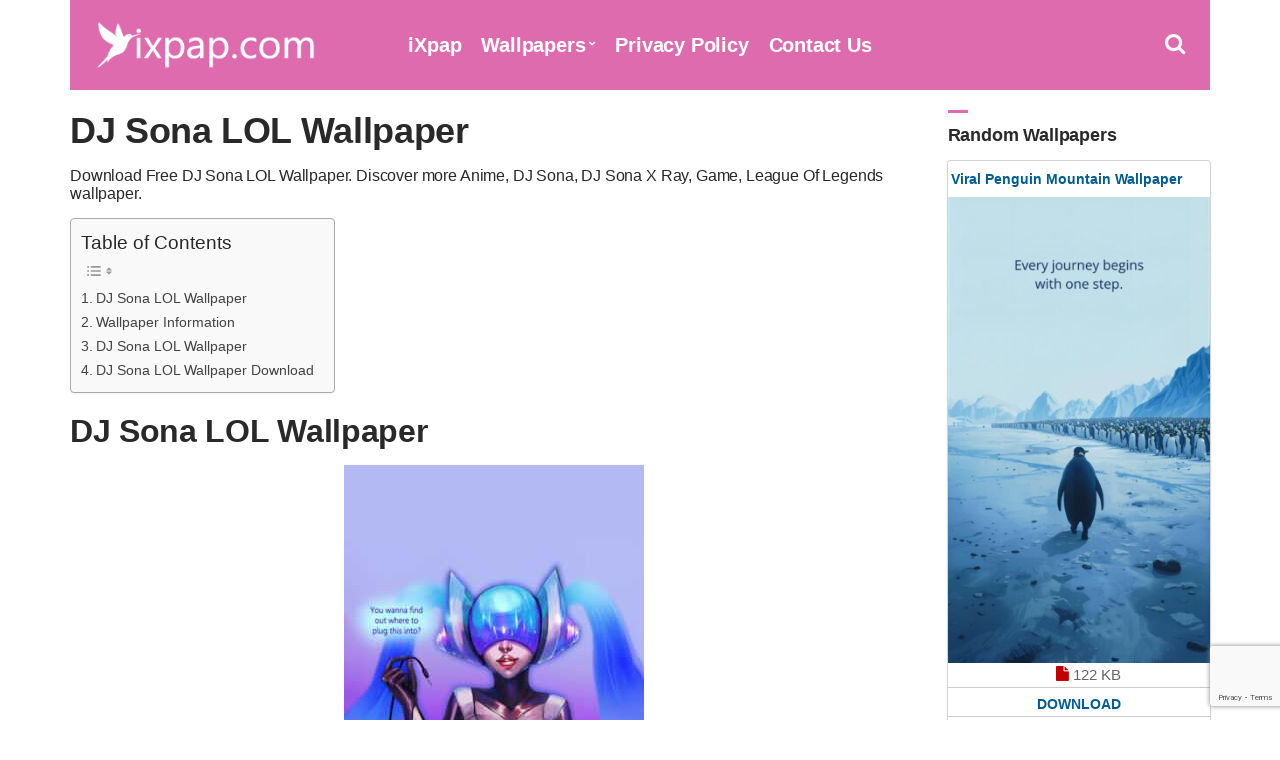

--- FILE ---
content_type: text/html; charset=UTF-8
request_url: https://www.ixpap.com/dj-sona-lol-wallpaper-6/
body_size: 7349
content:
<!doctype html><html lang="en-US"><head><meta charset="UTF-8"><meta name="viewport" content="width=device-width, initial-scale=1"><link media="all" href="https://www.ixpap.com/wp-content/cache/autoptimize/css/autoptimize_0982b4ab359782af08ca3e6f9518a0aa.css" rel="stylesheet"><title>DJ Sona LOL Wallpaper - iXpap</title><meta name="description" content="Download Free DJ Sona LOL Wallpaper. Discover more Anime, DJ Sona, DJ Sona X Ray, Game, League of Legends wallpaper." /><meta property="og:description" content="Download Free DJ Sona LOL Wallpaper. Discover more Anime, DJ Sona, DJ Sona X Ray, Game, League of Legends wallpaper."><meta name="twitter:description" content="Download Free DJ Sona LOL Wallpaper. Discover more Anime, DJ Sona, DJ Sona X Ray, Game, League of Legends wallpaper."><meta name="robots" content="follow, index, max-snippet:-1, max-video-preview:-1, max-image-preview:large" /><meta property="og:locale" content="en_US"><meta property="og:type" content="article"><meta property="og:title" content="DJ Sona LOL Wallpaper - iXpap"><meta property="og:url" content="https://www.ixpap.com/dj-sona-lol-wallpaper-6/"><meta property="og:site_name" content="iXpap"><meta property="article:tag" content="Anime"><meta property="article:tag" content="DJ Sona"><meta property="article:tag" content="DJ Sona X Ray"><meta property="article:tag" content="Game"><meta property="article:tag" content="League of Legends"><meta property="article:tag" content="LOL"><meta property="article:tag" content="LOL Sona"><meta property="article:tag" content="Sona"><meta property="article:section" content="iXpap"><meta property="og:updated_time" content="2021-11-28T16:23:59+03:00"><meta property="og:image" content="https://www.ixpap.com/images/2021/11/DJ-Sona-LOL-Wallpaper-6.jpg"><meta property="og:image:secure_url" content="https://www.ixpap.com/images/2021/11/DJ-Sona-LOL-Wallpaper-6.jpg"><meta property="og:image:width" content="720"><meta property="og:image:height" content="1280"><meta property="og:image:alt" content="DJ Sona LOL Wallpaper"><meta property="og:image:type" content="image/jpg"><meta name="twitter:card" content="summary_large_image"><meta name="twitter:title" content="DJ Sona LOL Wallpaper - iXpap"><meta name="twitter:image" content="https://www.ixpap.com/images/2021/11/DJ-Sona-LOL-Wallpaper-6.jpg"><link rel="shortcut icon" href="https://www.ixpap.com/img/favicon.png" /><link rel="apple-touch-icon" sizes="76x76" href="https://www.ixpap.com/img/favicon-76x76.png"><link rel="apple-touch-icon" sizes="120x120" href="https://www.ixpap.com/img/favicon-120x120.png"><link rel="apple-touch-icon" sizes="152x152" href="https://www.ixpap.com/img/favicon-152x152.png"><link rel="apple-touch-icon" sizes="180x180" href="https://www.ixpap.com/img/favicon-180x180.png"><link rel="icon" type="image/png" href="https://www.ixpap.com/img/favicon-32x32.png" sizes="32x32"><link rel="icon" type="image/png" href="https://www.ixpap.com/img/favicon-194x194.png" sizes="194x194"><link rel="icon" type="image/png" href="https://www.ixpap.com/img/favicon-96x96.png" sizes="96x96"><link rel="icon" type="image/png" href="https://www.ixpap.com/img/favicon-192x192.png" sizes="192x192"><link rel="icon" type="image/png" href="https://www.ixpap.com/img/favicon-16x16.png" sizes="16x16"><meta name="msapplication-TileImage" content="https://www.ixpap.com/img/favicon-32x32.png" /><link rel="manifest" href="https://www.ixpap.com/manifest.json"><meta name="theme-color" content="#dc5996"> <script type='text/javascript' src='//impressexaltsculptor.com/d8/af/fd/d8affd130ad8f594d546637df47ad433.js'></script> <meta name='robots' content='max-image-preview:large' /><style id='wp-img-auto-sizes-contain-inline-css' type='text/css'>img:is([sizes=auto i],[sizes^="auto," i]){contain-intrinsic-size:3000px 1500px}</style><style id='ez-toc-inline-css' type='text/css'>div#ez-toc-container .ez-toc-title{font-size:120%}div#ez-toc-container .ez-toc-title{font-weight:500}div#ez-toc-container ul li,div#ez-toc-container ul li a{font-size:95%}div#ez-toc-container ul li,div#ez-toc-container ul li a{font-weight:500}div#ez-toc-container nav ul ul li{font-size:90%}.ez-toc-box-title{font-weight:700;margin-bottom:10px;text-align:center;text-transform:uppercase;letter-spacing:1px;color:#666;padding-bottom:5px;position:absolute;top:-4%;left:5%;background-color:inherit;transition:top .3s ease}.ez-toc-box-title.toc-closed{top:-25%}.ez-toc-container-direction{direction:ltr}.ez-toc-counter ul{counter-reset:item}.ez-toc-counter nav ul li a:before{content:counters(item,'.',decimal) '. ';display:inline-block;counter-increment:item;flex-grow:0;flex-shrink:0;margin-right:.2em;float:left}.ez-toc-widget-direction{direction:ltr}.ez-toc-widget-container ul{counter-reset:item}.ez-toc-widget-container nav ul li a:before{content:counters(item,'.',decimal) '. ';display:inline-block;counter-increment:item;flex-grow:0;flex-shrink:0;margin-right:.2em;float:left}</style> <script type="text/javascript" src="https://www.ixpap.com/wp-includes/js/jquery/jquery.min.js" id="jquery-core-js"></script> <link rel="canonical" href="https://www.ixpap.com/dj-sona-lol-wallpaper-6/" /><link rel='shortlink' href='https://www.ixpap.com/?p=44593' /><link rel='amphtml' href='https://www.ixpap.com/dj-sona-lol-wallpaper-6/amp/'/><link rel="preload" as="font" type="font/woff2" crossorigin href="https://www.ixpap.com/wp-content/themes/ixpap/fonts/fontawesome-webfont.woff2?v=4.7.1"/></head><body><div id="page"><div id="mobilemenu"></div><header class="header"><div class="container"><div class="row"><div class="col-xs-12"><div class="mast-head"><div class="mast-head-search"><form action="https://www.ixpap.com/" class="mast-head-search-form"> <label for="mast-head-search-input" class="sr-only">Search for:</label> <input name="s" type="search" id="mast-head-search-input" class="mast-head-search-input" autocomplete="off" placeholder="Type wallpaper name and hit enter."> <a href="#" title="Dismiss search form" class="mast-head-search-dismiss">&times;<span class="sr-only"> Close Search</span></a></form></div><div class="mast-head-branding"> <a title="iXpap Home Page" href="https://www.ixpap.com" rel="home" aria-current="page"><img width="260" height="60" src="https://www.ixpap.com/img/logo.png" alt="iXpap Logo"></a></div><nav class="nav"><ul id="menu-top-menu" class="navigation-main"><li><a href="https://www.ixpap.com/" title="iXpap Home Page">iXpap</a></li><li class="menu-item-has-children"><a href="#">Wallpapers</a><ul class="sub-menu"><li><a href="https://www.ixpap.com/latest-wallpapers/">Latest Wallpapers</a></li><li><a href="https://www.ixpap.com/most-popular-wallpapers/">Most Popular Wallpapers</a></li><li><a href="https://www.ixpap.com/top-rated-wallpapers/">Top Rated Wallpapers</a></li><li><a href="https://www.ixpap.com/random-wallpapers/">Random Wallpapers</a></li></ul></li><li><a rel="privacy-policy" href="https://www.ixpap.com/privacy-policy/">Privacy Policy</a></li><li><a href="https://www.ixpap.com/contact-us/">Contact Us</a></li></ul></nav><div class="mast-head-utils"> <a title="Open Search" href="#" class="trigger-search"><i class="fa fa-search"></i><span class="sr-only">Open search box</span></a> <a href="#mobilemenu" title="Mobile Menu" class="mobile-menu-trigger"><i class="fa fa-navicon"></i><span class="mobile-menu-trigger-label">Menu</span></a></div></div></div></div></div></header><div class="page-hero"></div><main class="main"><div class="container"><div class="row"><div class="col-xl-10 col-lg-9 col-xs-12"><article id="entry-44593" class="entry"><header class="entry-header"><h1 class="entry-title">DJ Sona LOL Wallpaper</h1><div class="posth2"><h2>Download Free DJ Sona LOL Wallpaper. Discover more Anime, DJ Sona, DJ Sona X Ray, Game, League Of Legends wallpaper.</h2></div></header><div class="entry-content"><div id="ez-toc-container" class="ez-toc-v2_0_80 counter-hierarchy ez-toc-counter ez-toc-grey ez-toc-container-direction"><p class="ez-toc-title" style="cursor:inherit">Table of Contents</p> <label for="ez-toc-cssicon-toggle-item-697ffcb109a97" class="ez-toc-cssicon-toggle-label"><span class=""><span class="eztoc-hide" style="display:none;">Toggle</span><span class="ez-toc-icon-toggle-span"><svg style="fill: #999;color:#999" xmlns="http://www.w3.org/2000/svg" class="list-377408" width="20px" height="20px" viewBox="0 0 24 24" fill="none"><path d="M6 6H4v2h2V6zm14 0H8v2h12V6zM4 11h2v2H4v-2zm16 0H8v2h12v-2zM4 16h2v2H4v-2zm16 0H8v2h12v-2z" fill="currentColor"></path></svg><svg style="fill: #999;color:#999" class="arrow-unsorted-368013" xmlns="http://www.w3.org/2000/svg" width="10px" height="10px" viewBox="0 0 24 24" version="1.2" baseProfile="tiny"><path d="M18.2 9.3l-6.2-6.3-6.2 6.3c-.2.2-.3.4-.3.7s.1.5.3.7c.2.2.4.3.7.3h11c.3 0 .5-.1.7-.3.2-.2.3-.5.3-.7s-.1-.5-.3-.7zM5.8 14.7l6.2 6.3 6.2-6.3c.2-.2.3-.5.3-.7s-.1-.5-.3-.7c-.2-.2-.4-.3-.7-.3h-11c-.3 0-.5.1-.7.3-.2.2-.3.5-.3.7s.1.5.3.7z"/></svg></span></span></label><input type="checkbox"  id="ez-toc-cssicon-toggle-item-697ffcb109a97"  aria-label="Toggle" /><nav><ul class='ez-toc-list ez-toc-list-level-1 ' ><li class='ez-toc-page-1 ez-toc-heading-level-2'><a class="ez-toc-link ez-toc-heading-1" href="#dj-sona-lol-wallpaper" >DJ Sona LOL Wallpaper</a></li><li class='ez-toc-page-1 ez-toc-heading-level-2'><a class="ez-toc-link ez-toc-heading-2" href="#wallpaper-information" >Wallpaper Information</a></li><li class='ez-toc-page-1 ez-toc-heading-level-2'><a class="ez-toc-link ez-toc-heading-3" href="#dj-sona-lol-wallpaper-2" >DJ Sona LOL Wallpaper</a></li><li class='ez-toc-page-1 ez-toc-heading-level-2'><a class="ez-toc-link ez-toc-heading-4" href="#dj-sona-lol-wallpaper-download" >DJ Sona LOL Wallpaper Download</a></li></ul></nav></div><h2><span class="ez-toc-section" id="dj-sona-lol-wallpaper"></span>DJ Sona LOL Wallpaper<span class="ez-toc-section-end"></span></h2><figure class="entry-thumb"> <a title="DJ Sona LOL Wallpaper" class="ci-lightbox" href="https://www.ixpap.com/images/2021/11/DJ-Sona-LOL-Wallpaper-6.jpg"> <img fetchpriority="high" decoding="async" width="300" height="533" src="https://www.ixpap.com/images/2021/11/DJ-Sona-LOL-Wallpaper-6-300x533.jpg" class="attachment-image300 size-image300 wp-post-image" alt="DJ Sona LOL Wallpaper" title="DJ Sona LOL Wallpaper" srcset="https://www.ixpap.com/images/2021/11/DJ-Sona-LOL-Wallpaper-6-300x533.jpg 300w, https://www.ixpap.com/images/2021/11/DJ-Sona-LOL-Wallpaper-6-500x889.jpg 500w, https://www.ixpap.com/images/2021/11/DJ-Sona-LOL-Wallpaper-6.jpg 720w" sizes="(max-width: 300px) 100vw, 300px" /></a></figure><hr><h2><span class="ez-toc-section" id="wallpaper-information"></span>Wallpaper Information<span class="ez-toc-section-end"></span></h2><div class="col-xl-6 col-lg-6 col-xs-12" id="crc"><p><i class="fa fa-file-image-o"></i> Image Size: <b>45 KB</b></p></div><div class="col-xl-6 col-lg-6 col-xs-12" id="crc"><p><i class="fa fa-music"></i> Image Name: <b>dj-sona-lol-wallpaper-6.jpg</b></p></div><div class="col-xl-6 col-lg-6 col-xs-12" id="crc"><p><i class="fa fa-mobile"></i> OS: <b>Android</b> - <b>iOS</b></p></div><div class="col-xl-6 col-lg-6 col-xs-12" id="crc"><p><i class="fa fa-calendar"></i> Upload Date: <b>November 2021</b></p></div><div class="col-xl-6 col-lg-6 col-xs-12" id="crc"><p><i class="fa fa-smile-o"></i> Dimensions: <b>720 x 1280 px</b></p></div><div class="col-xl-12 col-lg-12 col-xs-12 end auto" id="crc"><p><i id="cl" class="fa fa-mobile"></i> Phones: <b>Samsung</b> - <b>iPhone</b> - <b>Oppo</b> - <b>Vivo</b> - <b>Realme</b> - <b>General Mobile</b> - <b>Huawei</b> - <b>Xiaomi</b> - <b>Nokia</b> - <b>Sony</b></p></div><hr><div class="row" id="desc"><div class="col-xl-12 col-lg-12 col-xs-12"><h2><span class="ez-toc-section" id="dj-sona-lol-wallpaper-2"></span>DJ Sona LOL Wallpaper<span class="ez-toc-section-end"></span></h2><p>Aesthetic DJ Sona and DJ Sona X-Ray wallpapers for iPhone, Android and Desktop. Discover more League of Legends (LOL) wallpapers on iXpap.</p><p><a href="https://www.ixpap.com/tag/dj-sona/">DJ Sona Wallpapers</a></p></div></div><hr><h2><span class="ez-toc-section" id="dj-sona-lol-wallpaper-download"></span>DJ Sona LOL Wallpaper Download<span class="ez-toc-section-end"></span></h2><figure class="entry-thumb"><div class="downloadwp"><div id="downstart"><a title="DJ Sona LOL Wallpaper Download" class="btn" id="download" href="https://www.ixpap.com/images/2021/11/DJ-Sona-LOL-Wallpaper-6.jpg" download><i class="fa fa-download"></i> DJ Sona LOL Wallpaper Download</a></div><div class="select" id="select"> <select id="phoneselect" name="phonecoose"><option value="0">Choose Your Phone Model</option><option value="iphone">iPhone</option><option value="samsung">Samsung</option><option value="oppo">Oppo</option><option value="motorola">Motorola</option><option value="htc">HTC</option><option value="lenovo">Lenovo</option><option value="google-pixel">Google Pixel</option><option value="huawei">Huawei</option><option value="xiaomi">Xiaomi</option><option value="Nokia">Nokia</option><option value="general-mobile">General Mobile</option><option value="others">Others</option> </select></div><div class="ratingsingle"><div id="post-ratings-44593" class="post-ratings" itemscope itemtype="http://schema.org/MediaObject" data-nonce="4691c8cfdc"><b>Please Rate This Wallpaper.</b> <br> <i id="rating_44593_1" onmouseover="current_rating(44593, 1, '1 Star');" onclick="rate_post();" onkeypress="rate_post();" style="cursor: pointer; border: 0px;" class="fa fa-star-o"/></i><i id="rating_44593_2" onmouseover="current_rating(44593, 2, '2 Stars');" onclick="rate_post();" onkeypress="rate_post();" style="cursor: pointer; border: 0px;" class="fa fa-star-o"/></i><i id="rating_44593_3" onmouseover="current_rating(44593, 3, '3 Stars');" onclick="rate_post();" onkeypress="rate_post();" style="cursor: pointer; border: 0px;" class="fa fa-star-o"/></i><i id="rating_44593_4" onmouseover="current_rating(44593, 4, '4 Stars');" onclick="rate_post();" onkeypress="rate_post();" style="cursor: pointer; border: 0px;" class="fa fa-star-o"/></i><i id="rating_44593_5" onmouseover="current_rating(44593, 5, '5 Stars');" onclick="rate_post();" onkeypress="rate_post();" style="cursor: pointer; border: 0px;" class="fa fa-star-o"/></i><meta itemprop="name" content="DJ Sona LOL Wallpaper" /><meta itemprop="headline" content="DJ Sona LOL Wallpaper" /><meta itemprop="description" content="Download DJ Sona LOL Wallpaper and pamper your phone." /><meta itemprop="datePublished" content="2021-11-28T16:23:59+03:00" /><meta itemprop="dateModified" content="2021-11-28T16:23:59+03:00" /><meta itemprop="url" content="https://www.ixpap.com/dj-sona-lol-wallpaper-6/" /><meta itemprop="author" content="iXpap" /><meta itemprop="mainEntityOfPage" content="https://www.ixpap.com/dj-sona-lol-wallpaper-6/" /><div style="display: none;" itemprop="image" itemscope itemtype="https://schema.org/ImageObject"><meta itemprop="url" content="https://www.ixpap.com/images/2021/11/DJ-Sona-LOL-Wallpaper-6.jpg" /><meta itemprop="width" content="84" /><meta itemprop="height" content="150" /></div><div style="display: none;" itemprop="publisher" itemscope itemtype="https://schema.org/Organization"><meta itemprop="name" content="iXpap" /><meta itemprop="url" content="https://www.ixpap.com" /><div itemprop="logo" itemscope itemtype="https://schema.org/ImageObject"><meta itemprop="url" content="" /></div></div></div></div></div></figure> <script>document.getElementById('phoneselect').addEventListener('change',function(){var style=this.value!=0?'block':'none';document.getElementById('downstart').style.display=style;var style=this.value==0?'block':'none';document.getElementById('select').style.display=style;var downloadButton=document.getElementById('download');var counter=7;var newElement=document.createElement("div");newElement.innerHTML="<p>Download will start after <b>7</b> seconds.</p>";var id;downloadButton.parentNode.replaceChild(newElement,downloadButton);id=setInterval(function(){counter--;if(counter<0){newElement.parentNode.replaceChild(downloadButton,newElement);clearInterval(id);}else{newElement.innerHTML="<p>Download will start after <b>"+counter.toString()+"</b> seconds.</p>";}},1000);});</script></div><hr><div class="row" id="share"><div class="col-xl-12 col-lg-12 col-xs-12"><aside class="entry-sharing entry-section"> <a title="Share on Whatsapp" href="https://wa.me/?text=https%3A%2F%2Fwww.ixpap.com%2Fdj-sona-lol-wallpaper-6%2F" target="_blank"><i class="fa fa-whatsapp" id="wp"></i> WHATSAPP</a> <a title="Share on Messenger" href="https://www.facebook.com/dialog/send?app_id=832737210470786&#038;link=https%3A%2F%2Fwww.ixpap.com%2Fdj-sona-lol-wallpaper-6%2F&#038;redirect_uri=https%3A%2F%2Fwww.ixpap.com" target="_blank"><i class="fa fa-share-alt-square" id="msn"></i> MESSENGER</a> <a title="Share on Telegram" href="https://telegram.me/share/url?url=https%3A%2F%2Fwww.ixpap.com%2Fdj-sona-lol-wallpaper-6%2F&#038;text=DJ+Sona+LOL+Wallpaper%2C+Wallpaper" target="_blank"><i class="fa fa-telegram" id="tg"></i> TELEGRAM</a> <a title="Share on Facebook" href="https://www.facebook.com/sharer.php?u=https://www.ixpap.com/dj-sona-lol-wallpaper-6/" target="_blank"><i class="fa fa-facebook-square" id="fc"></i> FACEBOOK</a> <a title="Share on Tumblr" href="https://tumblr.com/widgets/share/tool?canonicalUrl&#038;url=https://www.ixpap.com/dj-sona-lol-wallpaper-6/" target="_blank"><i class="fa fa-play-circle" id="tw"></i> TUMBLR</a> <a title="Share on Pinterest" href="https://pinterest.com/pin/create/bookmarklet/?url=https://www.ixpap.com/dj-sona-lol-wallpaper-6/&#038;description=DJ%20Sona%20LOL%20Wallpaper&#038;media=https://www.ixpap.com/images/2021/11/DJ-Sona-LOL-Wallpaper-6.jpg" target="_blank"><i class="fa fa-pinterest" id="pt"></i> PINTEREST</a></aside></div></div><div class="entry-content"></div><div class="entry-tags"> <b>Tags:</b><ul><li><a title="Anime Wallpaper" href="https://www.ixpap.com/tag/anime/">Anime </a> (6648) <i>-</i><li><a title="DJ Sona Wallpaper" href="https://www.ixpap.com/tag/dj-sona/">DJ Sona </a> (46) <i>-</i><li><a title="DJ Sona X Ray Wallpaper" href="https://www.ixpap.com/tag/dj-sona-x-ray/">DJ Sona X Ray </a> (46) <i>-</i><li><a title="Game Wallpaper" href="https://www.ixpap.com/tag/game/">Game </a> (3218) <i>-</i><li><a title="League of Legends Wallpaper" href="https://www.ixpap.com/tag/league-of-legends/">League of Legends </a> (93) <i>-</i><li><a title="LOL Wallpaper" href="https://www.ixpap.com/tag/lol/">LOL </a> (93) <i>-</i><li><a title="LOL Sona Wallpaper" href="https://www.ixpap.com/tag/lol-sona/">LOL Sona </a> (46) <i>-</i><li><a title="Sona Wallpaper" href="https://www.ixpap.com/tag/sona/">Sona </a> (46)</ul></div></article></div><div class="col-xl-2 col-lg-3 col-xs-12"><div class="sidebar"><aside id="ci-latest-posts-sidebar-2" class="widget widget_ci-latest-posts-sidebar"><h3 class="widget-title">Random Wallpapers</h3><div class="row row-equal row-items latestmobile"><div class="col-xs-12"><section class="card audio-card"><header class="wallpaper"><div class="bottom"><h2><a title="Viral Penguin Mountain Wallpaper" href="https://www.ixpap.com/viral-penguin-mountain-wallpaper-3/">Viral Penguin Mountain Wallpaper</a></h2></div></header><section class="content1 contentstd"> <a href="https://www.ixpap.com/viral-penguin-mountain-wallpaper-3/" title="Viral Penguin Mountain Wallpaper"><img width="300" height="533" src="https://www.ixpap.com/images/2026/01/Viral-Penguin-Mountain-Wallpaper-3-300x533.jpg" class="attachment-image300 size-image300 wp-post-image" alt="Viral Penguin Mountain Wallpaper" title="Viral Penguin Mountain Wallpaper" decoding="async" loading="lazy" srcset="https://www.ixpap.com/images/2026/01/Viral-Penguin-Mountain-Wallpaper-3-300x533.jpg 300w, https://www.ixpap.com/images/2026/01/Viral-Penguin-Mountain-Wallpaper-3-169x300.jpg 169w, https://www.ixpap.com/images/2026/01/Viral-Penguin-Mountain-Wallpaper-3-576x1024.jpg 576w, https://www.ixpap.com/images/2026/01/Viral-Penguin-Mountain-Wallpaper-3-768x1365.jpg 768w, https://www.ixpap.com/images/2026/01/Viral-Penguin-Mountain-Wallpaper-3-600x1067.jpg 600w, https://www.ixpap.com/images/2026/01/Viral-Penguin-Mountain-Wallpaper-3-200x356.jpg 200w, https://www.ixpap.com/images/2026/01/Viral-Penguin-Mountain-Wallpaper-3-864x1536.jpg 864w, https://www.ixpap.com/images/2026/01/Viral-Penguin-Mountain-Wallpaper-3-500x889.jpg 500w, https://www.ixpap.com/images/2026/01/Viral-Penguin-Mountain-Wallpaper-3.jpg 1080w" sizes="auto, (max-width: 300px) 100vw, 300px" /></a></section><div class="centerr"> <span class="one"> <i class="fa fa-file" id="two"></i> 122 KB</span> <a title="Viral Penguin Mountain Wallpaper" href="https://www.ixpap.com/viral-penguin-mountain-wallpaper-3/"><div class="c1">Download</div></a></div></section></div><div class="col-xs-12"><section class="card audio-card"><header class="wallpaper"><div class="bottom"><h2><a title="Viral Penguin Mountain Wallpaper" href="https://www.ixpap.com/viral-penguin-mountain-wallpaper-2/">Viral Penguin Mountain Wallpaper</a></h2></div></header><section class="content1 contentstd"> <a href="https://www.ixpap.com/viral-penguin-mountain-wallpaper-2/" title="Viral Penguin Mountain Wallpaper"><img width="300" height="533" src="https://www.ixpap.com/images/2026/01/Viral-Penguin-Mountain-Wallpaper-2-300x533.jpg" class="attachment-image300 size-image300 wp-post-image" alt="Viral Penguin Mountain Wallpaper" title="Viral Penguin Mountain Wallpaper" decoding="async" loading="lazy" srcset="https://www.ixpap.com/images/2026/01/Viral-Penguin-Mountain-Wallpaper-2-300x533.jpg 300w, https://www.ixpap.com/images/2026/01/Viral-Penguin-Mountain-Wallpaper-2-169x300.jpg 169w, https://www.ixpap.com/images/2026/01/Viral-Penguin-Mountain-Wallpaper-2-576x1024.jpg 576w, https://www.ixpap.com/images/2026/01/Viral-Penguin-Mountain-Wallpaper-2-768x1365.jpg 768w, https://www.ixpap.com/images/2026/01/Viral-Penguin-Mountain-Wallpaper-2-600x1067.jpg 600w, https://www.ixpap.com/images/2026/01/Viral-Penguin-Mountain-Wallpaper-2-200x356.jpg 200w, https://www.ixpap.com/images/2026/01/Viral-Penguin-Mountain-Wallpaper-2-864x1536.jpg 864w, https://www.ixpap.com/images/2026/01/Viral-Penguin-Mountain-Wallpaper-2-500x889.jpg 500w, https://www.ixpap.com/images/2026/01/Viral-Penguin-Mountain-Wallpaper-2.jpg 1080w" sizes="auto, (max-width: 300px) 100vw, 300px" /></a></section><div class="centerr"> <span class="one"> <i class="fa fa-file" id="two"></i> 304 KB</span> <a title="Viral Penguin Mountain Wallpaper" href="https://www.ixpap.com/viral-penguin-mountain-wallpaper-2/"><div class="c1">Download</div></a></div></section></div></div></aside></div></div></div><div class="row"><div class="col-xl-12 col-lg-12 col-xs-12"><div class='yarpp yarpp-related yarpp-related-website yarpp-template-yarpp-template-theme'><aside class="entry-relran entry-section">Other DJ Sona LOL Wallpaper you may like, because we hand-picked all wallpapers for you.</aside><div class="entry-related entry-section"><h4 class="section-title">Related Wallpapers</h4><div class="row item-list"><div class="col-md-3 col-xs-6"><section class="card audio-card"><header class="wallpaper"><div class="bottom"><h2><a title="DJ Sona LOL Wallpaper" href="https://www.ixpap.com/dj-sona-lol-wallpaper/">DJ Sona LOL Wallpaper</a></h2></div></header><section class="content1 contentstd"> <a href="https://www.ixpap.com/dj-sona-lol-wallpaper/" title="DJ Sona LOL Wallpaper"><img width="300" height="533" src="https://www.ixpap.com/images/2021/11/DJ-Sona-LOL-Wallpaper-300x533.jpg" class="attachment-image300 size-image300 wp-post-image" alt="DJ Sona LOL Wallpaper" title="DJ Sona LOL Wallpaper" decoding="async" loading="lazy" srcset="https://www.ixpap.com/images/2021/11/DJ-Sona-LOL-Wallpaper-300x533.jpg 300w, https://www.ixpap.com/images/2021/11/DJ-Sona-LOL-Wallpaper-768x1365.jpg 768w, https://www.ixpap.com/images/2021/11/DJ-Sona-LOL-Wallpaper-500x889.jpg 500w, https://www.ixpap.com/images/2021/11/DJ-Sona-LOL-Wallpaper.jpg 1440w" sizes="auto, (max-width: 300px) 100vw, 300px" /></a></section><div class="centerr"> <span class="one"> <i class="fa fa-file" id="two"></i> 249 KB</span> <a title="DJ Sona LOL Wallpaper" href="https://www.ixpap.com/dj-sona-lol-wallpaper/"><div class="c2">Download</div></a></div></section></div><div class="col-md-3 col-xs-6"><section class="card audio-card"><header class="wallpaper"><div class="bottom"><h2><a title="DJ Sona LOL Wallpaper" href="https://www.ixpap.com/dj-sona-lol-wallpaper-2/">DJ Sona LOL Wallpaper</a></h2></div></header><section class="content1 contentstd"> <a href="https://www.ixpap.com/dj-sona-lol-wallpaper-2/" title="DJ Sona LOL Wallpaper"><img width="300" height="533" src="https://www.ixpap.com/images/2021/11/DJ-Sona-LOL-Wallpaper-2-300x533.jpg" class="attachment-image300 size-image300 wp-post-image" alt="DJ Sona LOL Wallpaper" title="DJ Sona LOL Wallpaper" decoding="async" loading="lazy" srcset="https://www.ixpap.com/images/2021/11/DJ-Sona-LOL-Wallpaper-2-300x533.jpg 300w, https://www.ixpap.com/images/2021/11/DJ-Sona-LOL-Wallpaper-2-768x1365.jpg 768w, https://www.ixpap.com/images/2021/11/DJ-Sona-LOL-Wallpaper-2-500x889.jpg 500w, https://www.ixpap.com/images/2021/11/DJ-Sona-LOL-Wallpaper-2.jpg 1440w" sizes="auto, (max-width: 300px) 100vw, 300px" /></a></section><div class="centerr"> <span class="one"> <i class="fa fa-file" id="two"></i> 165 KB</span> <a title="DJ Sona LOL Wallpaper" href="https://www.ixpap.com/dj-sona-lol-wallpaper-2/"><div class="c2">Download</div></a></div></section></div><div class="col-md-3 col-xs-6"><section class="card audio-card"><header class="wallpaper"><div class="bottom"><h2><a title="DJ Sona LOL Wallpaper" href="https://www.ixpap.com/dj-sona-lol-wallpaper-3/">DJ Sona LOL Wallpaper</a></h2></div></header><section class="content1 contentstd"> <a href="https://www.ixpap.com/dj-sona-lol-wallpaper-3/" title="DJ Sona LOL Wallpaper"><img width="300" height="533" src="https://www.ixpap.com/images/2021/11/DJ-Sona-LOL-Wallpaper-3-300x533.jpg" class="attachment-image300 size-image300 wp-post-image" alt="DJ Sona LOL Wallpaper" title="DJ Sona LOL Wallpaper" decoding="async" loading="lazy" srcset="https://www.ixpap.com/images/2021/11/DJ-Sona-LOL-Wallpaper-3-300x533.jpg 300w, https://www.ixpap.com/images/2021/11/DJ-Sona-LOL-Wallpaper-3-768x1365.jpg 768w, https://www.ixpap.com/images/2021/11/DJ-Sona-LOL-Wallpaper-3-500x889.jpg 500w" sizes="auto, (max-width: 300px) 100vw, 300px" /></a></section><div class="centerr"> <span class="one"> <i class="fa fa-file" id="two"></i> 269 KB</span> <a title="DJ Sona LOL Wallpaper" href="https://www.ixpap.com/dj-sona-lol-wallpaper-3/"><div class="c2">Download</div></a></div></section></div><div class="col-md-3 col-xs-6"><section class="card audio-card"><header class="wallpaper"><div class="bottom"><h2><a title="DJ Sona LOL Wallpaper" href="https://www.ixpap.com/dj-sona-lol-wallpaper-4/">DJ Sona LOL Wallpaper</a></h2></div></header><section class="content1 contentstd"> <a href="https://www.ixpap.com/dj-sona-lol-wallpaper-4/" title="DJ Sona LOL Wallpaper"><img width="300" height="650" src="https://www.ixpap.com/images/2021/11/DJ-Sona-LOL-Wallpaper-4-300x650.jpg" class="attachment-image300 size-image300 wp-post-image" alt="DJ Sona LOL Wallpaper" title="DJ Sona LOL Wallpaper" decoding="async" loading="lazy" srcset="https://www.ixpap.com/images/2021/11/DJ-Sona-LOL-Wallpaper-4-300x650.jpg 300w, https://www.ixpap.com/images/2021/11/DJ-Sona-LOL-Wallpaper-4-768x1663.jpg 768w, https://www.ixpap.com/images/2021/11/DJ-Sona-LOL-Wallpaper-4-500x1083.jpg 500w, https://www.ixpap.com/images/2021/11/DJ-Sona-LOL-Wallpaper-4.jpg 1125w" sizes="auto, (max-width: 300px) 100vw, 300px" /></a></section><div class="centerr"> <span class="one"> <i class="fa fa-file" id="two"></i> 196 KB</span> <a title="DJ Sona LOL Wallpaper" href="https://www.ixpap.com/dj-sona-lol-wallpaper-4/"><div class="c2">Download</div></a></div></section></div><div class="col-md-3 col-xs-6"><section class="card audio-card"><header class="wallpaper"><div class="bottom"><h2><a title="DJ Sona LOL Wallpaper" href="https://www.ixpap.com/dj-sona-lol-wallpaper-5/">DJ Sona LOL Wallpaper</a></h2></div></header><section class="content1 contentstd"> <a href="https://www.ixpap.com/dj-sona-lol-wallpaper-5/" title="DJ Sona LOL Wallpaper"><img width="300" height="533" src="https://www.ixpap.com/images/2021/11/DJ-Sona-LOL-Wallpaper-5-300x533.jpg" class="attachment-image300 size-image300 wp-post-image" alt="DJ Sona LOL Wallpaper" title="DJ Sona LOL Wallpaper" decoding="async" loading="lazy" srcset="https://www.ixpap.com/images/2021/11/DJ-Sona-LOL-Wallpaper-5-300x533.jpg 300w, https://www.ixpap.com/images/2021/11/DJ-Sona-LOL-Wallpaper-5-768x1365.jpg 768w, https://www.ixpap.com/images/2021/11/DJ-Sona-LOL-Wallpaper-5-500x889.jpg 500w, https://www.ixpap.com/images/2021/11/DJ-Sona-LOL-Wallpaper-5.jpg 1080w" sizes="auto, (max-width: 300px) 100vw, 300px" /></a></section><div class="centerr"> <span class="one"> <i class="fa fa-file" id="two"></i> 151 KB</span> <a title="DJ Sona LOL Wallpaper" href="https://www.ixpap.com/dj-sona-lol-wallpaper-5/"><div class="c2">Download</div></a></div></section></div><div class="col-md-3 col-xs-6"><section class="card audio-card"><header class="wallpaper"><div class="bottom"><h2><a title="DJ Sona LOL Wallpapers" href="https://www.ixpap.com/dj-sona-lol-wallpapers/">DJ Sona LOL Wallpapers</a></h2></div></header><section class="content1 contentstd"> <a href="https://www.ixpap.com/dj-sona-lol-wallpapers/" title="DJ Sona LOL Wallpapers"><img width="300" height="533" src="https://www.ixpap.com/images/2021/11/DJ-Sona-LOL-Wallpapers-300x533.jpg" class="attachment-image300 size-image300 wp-post-image" alt="DJ Sona LOL Wallpapers" title="DJ Sona LOL Wallpapers" decoding="async" loading="lazy" srcset="https://www.ixpap.com/images/2021/11/DJ-Sona-LOL-Wallpapers-300x533.jpg 300w, https://www.ixpap.com/images/2021/11/DJ-Sona-LOL-Wallpapers-768x1365.jpg 768w, https://www.ixpap.com/images/2021/11/DJ-Sona-LOL-Wallpapers-500x889.jpg 500w" sizes="auto, (max-width: 300px) 100vw, 300px" /></a></section><div class="centerr"> <span class="one"> <i class="fa fa-file" id="two"></i> 521 KB</span> <a title="DJ Sona LOL Wallpapers" href="https://www.ixpap.com/dj-sona-lol-wallpapers/"><div class="c2">Download</div></a></div></section></div><div class="col-md-3 col-xs-6"><section class="card audio-card"><header class="wallpaper"><div class="bottom"><h2><a title="DJ Sona Wallpaper" href="https://www.ixpap.com/dj-sona-wallpaper-5/">DJ Sona Wallpaper</a></h2></div></header><section class="content1 contentstd"> <a href="https://www.ixpap.com/dj-sona-wallpaper-5/" title="DJ Sona Wallpaper"><img width="300" height="533" src="https://www.ixpap.com/images/2021/11/DJ-Sona-Wallpaper-5-300x533.jpg" class="attachment-image300 size-image300 wp-post-image" alt="DJ Sona Wallpaper" title="DJ Sona Wallpaper" decoding="async" loading="lazy" srcset="https://www.ixpap.com/images/2021/11/DJ-Sona-Wallpaper-5-300x533.jpg 300w, https://www.ixpap.com/images/2021/11/DJ-Sona-Wallpaper-5-768x1365.jpg 768w, https://www.ixpap.com/images/2021/11/DJ-Sona-Wallpaper-5-500x889.jpg 500w" sizes="auto, (max-width: 300px) 100vw, 300px" /></a></section><div class="centerr"> <span class="one"> <i class="fa fa-file" id="two"></i> 360 KB</span> <a title="DJ Sona Wallpaper" href="https://www.ixpap.com/dj-sona-wallpaper-5/"><div class="c2">Download</div></a></div></section></div><div class="col-md-3 col-xs-6"><section class="card audio-card"><header class="wallpaper"><div class="bottom"><h2><a title="DJ Sona Wallpaper" href="https://www.ixpap.com/dj-sona-wallpaper-6/">DJ Sona Wallpaper</a></h2></div></header><section class="content1 contentstd"> <a href="https://www.ixpap.com/dj-sona-wallpaper-6/" title="DJ Sona Wallpaper"><img width="300" height="533" src="https://www.ixpap.com/images/2021/11/DJ-Sona-Wallpaper-6-300x533.jpg" class="attachment-image300 size-image300 wp-post-image" alt="DJ Sona Wallpaper" title="DJ Sona Wallpaper" decoding="async" loading="lazy" srcset="https://www.ixpap.com/images/2021/11/DJ-Sona-Wallpaper-6-300x533.jpg 300w, https://www.ixpap.com/images/2021/11/DJ-Sona-Wallpaper-6-768x1365.jpg 768w, https://www.ixpap.com/images/2021/11/DJ-Sona-Wallpaper-6-500x889.jpg 500w, https://www.ixpap.com/images/2021/11/DJ-Sona-Wallpaper-6.jpg 1440w" sizes="auto, (max-width: 300px) 100vw, 300px" /></a></section><div class="centerr"> <span class="one"> <i class="fa fa-file" id="two"></i> 308 KB</span> <a title="DJ Sona Wallpaper" href="https://www.ixpap.com/dj-sona-wallpaper-6/"><div class="c2">Download</div></a></div></section></div><div class="col-md-3 col-xs-6"><section class="card audio-card"><header class="wallpaper"><div class="bottom"><h2><a title="DJ Sona Wallpaper" href="https://www.ixpap.com/dj-sona-wallpaper-13/">DJ Sona Wallpaper</a></h2></div></header><section class="content1 contentstd"> <a href="https://www.ixpap.com/dj-sona-wallpaper-13/" title="DJ Sona Wallpaper"><img width="300" height="188" src="https://www.ixpap.com/images/2021/11/DJ-Sona-Wallpaper-13-300x188.jpg" class="attachment-image300 size-image300 wp-post-image" alt="DJ Sona Wallpaper" title="DJ Sona Wallpaper" decoding="async" loading="lazy" srcset="https://www.ixpap.com/images/2021/11/DJ-Sona-Wallpaper-13-300x188.jpg 300w, https://www.ixpap.com/images/2021/11/DJ-Sona-Wallpaper-13-768x480.jpg 768w, https://www.ixpap.com/images/2021/11/DJ-Sona-Wallpaper-13-500x313.jpg 500w" sizes="auto, (max-width: 300px) 100vw, 300px" /></a></section><div class="centerr"> <span class="one"> <i class="fa fa-file" id="two"></i> 202 KB</span> <a title="DJ Sona Wallpaper" href="https://www.ixpap.com/dj-sona-wallpaper-13/"><div class="c2">Download</div></a></div></section></div><div class="col-md-3 col-xs-6"><section class="card audio-card"><header class="wallpaper"><div class="bottom"><h2><a title="DJ Sona X Ray Wallpaper" href="https://www.ixpap.com/dj-sona-x-ray-wallpaper-4/">DJ Sona X Ray Wallpaper</a></h2></div></header><section class="content1 contentstd"> <a href="https://www.ixpap.com/dj-sona-x-ray-wallpaper-4/" title="DJ Sona X Ray Wallpaper"><img width="300" height="533" src="https://www.ixpap.com/images/2021/11/DJ-Sona-X-Ray-Wallpaper-4-300x533.jpg" class="attachment-image300 size-image300 wp-post-image" alt="DJ Sona X Ray Wallpaper" title="DJ Sona X Ray Wallpaper" decoding="async" loading="lazy" srcset="https://www.ixpap.com/images/2021/11/DJ-Sona-X-Ray-Wallpaper-4-300x533.jpg 300w, https://www.ixpap.com/images/2021/11/DJ-Sona-X-Ray-Wallpaper-4-768x1365.jpg 768w, https://www.ixpap.com/images/2021/11/DJ-Sona-X-Ray-Wallpaper-4-500x889.jpg 500w, https://www.ixpap.com/images/2021/11/DJ-Sona-X-Ray-Wallpaper-4.jpg 800w" sizes="auto, (max-width: 300px) 100vw, 300px" /></a></section><div class="centerr"> <span class="one"> <i class="fa fa-file" id="two"></i> 116 KB</span> <a title="DJ Sona X Ray Wallpaper" href="https://www.ixpap.com/dj-sona-x-ray-wallpaper-4/"><div class="c2">Download</div></a></div></section></div><div class="col-md-3 col-xs-6"><section class="card audio-card"><header class="wallpaper"><div class="bottom"><h2><a title="DJ Sona XRay Wallpaper" href="https://www.ixpap.com/dj-sona-xray-wallpaper-6/">DJ Sona XRay Wallpaper</a></h2></div></header><section class="content1 contentstd"> <a href="https://www.ixpap.com/dj-sona-xray-wallpaper-6/" title="DJ Sona XRay Wallpaper"><img width="300" height="533" src="https://www.ixpap.com/images/2021/11/DJ-Sona-XRay-Wallpaper-6-300x533.jpg" class="attachment-image300 size-image300 wp-post-image" alt="DJ Sona XRay Wallpaper" title="DJ Sona XRay Wallpaper" decoding="async" loading="lazy" srcset="https://www.ixpap.com/images/2021/11/DJ-Sona-XRay-Wallpaper-6-300x533.jpg 300w, https://www.ixpap.com/images/2021/11/DJ-Sona-XRay-Wallpaper-6-768x1365.jpg 768w, https://www.ixpap.com/images/2021/11/DJ-Sona-XRay-Wallpaper-6-500x889.jpg 500w" sizes="auto, (max-width: 300px) 100vw, 300px" /></a></section><div class="centerr"> <span class="one"> <i class="fa fa-file" id="two"></i> 371 KB</span> <a title="DJ Sona XRay Wallpaper" href="https://www.ixpap.com/dj-sona-xray-wallpaper-6/"><div class="c2">Download</div></a></div></section></div><div class="col-md-3 col-xs-6"><section class="card audio-card"><header class="wallpaper"><div class="bottom"><h2><a title="HD DJ Sona Wallpaper" href="https://www.ixpap.com/hd-dj-sona-wallpaper-2/">HD DJ Sona Wallpaper</a></h2></div></header><section class="content1 contentstd"> <a href="https://www.ixpap.com/hd-dj-sona-wallpaper-2/" title="HD DJ Sona Wallpaper"><img width="300" height="169" src="https://www.ixpap.com/images/2021/11/HD-DJ-Sona-Wallpaper-2-300x169.jpg" class="attachment-image300 size-image300 wp-post-image" alt="HD DJ Sona Wallpaper" title="HD DJ Sona Wallpaper" decoding="async" loading="lazy" srcset="https://www.ixpap.com/images/2021/11/HD-DJ-Sona-Wallpaper-2-300x169.jpg 300w, https://www.ixpap.com/images/2021/11/HD-DJ-Sona-Wallpaper-2-768x432.jpg 768w, https://www.ixpap.com/images/2021/11/HD-DJ-Sona-Wallpaper-2-500x281.jpg 500w, https://www.ixpap.com/images/2021/11/HD-DJ-Sona-Wallpaper-2.jpg 1920w" sizes="auto, (max-width: 300px) 100vw, 300px" /></a></section><div class="centerr"> <span class="one"> <i class="fa fa-file" id="two"></i> 129 KB</span> <a title="HD DJ Sona Wallpaper" href="https://www.ixpap.com/hd-dj-sona-wallpaper-2/"><div class="c2">Download</div></a></div></section></div></div></div></div></div></div></div></main><footer class="footer"><div class="foot"><div class="container"><div class="row"><div class="col-xs-12"><p>All Rights Reserved. © 2026 iXpap.com<br>Pamper your phone. <i class="fa fa-heart"></i></p></div></div></div></div></footer></div> <script type="speculationrules">{"prefetch":[{"source":"document","where":{"and":[{"href_matches":"/*"},{"not":{"href_matches":["/wp-*.php","/wp-admin/*","/images/*","/wp-content/*","/wp-content/plugins/*","/wp-content/themes/ixpap/*","/*\\?(.+)"]}},{"not":{"selector_matches":"a[rel~=\"nofollow\"]"}},{"not":{"selector_matches":".no-prefetch, .no-prefetch a"}}]},"eagerness":"conservative"}]}</script> <script type="application/ld+json" data-schema="44593-post-Default">{"@context":"https:\/\/schema.org\/","@type":"BlogPosting","@id":"https:\/\/www.ixpap.com\/dj-sona-lol-wallpaper-6\/#BlogPosting","mainEntityOfPage":"https:\/\/www.ixpap.com\/dj-sona-lol-wallpaper-6\/","headline":"DJ Sona LOL Wallpaper","name":"DJ Sona LOL Wallpaper","description":"Download Free DJ Sona LOL Wallpaper. Discover more Anime, DJ Sona, DJ Sona X Ray, Game, League of Legends wallpaper.","datePublished":"2021-11-28","dateModified":"2021-11-28","publisher":{"@type":"Organization","name":"iXpap","logo":{"@type":"ImageObject","@id":"https:\/\/www.ixpap.com\/images\/\/2020\/12\/publisher_logo.png","url":"https:\/\/www.ixpap.com\/images\/\/2020\/12\/publisher_logo.png","width":600,"height":60}},"author":"iXpap","image":{"@type":"ImageObject","@id":"https:\/\/www.ixpap.com\/images\/2021\/11\/DJ-Sona-LOL-Wallpaper-6.jpg","url":"https:\/\/www.ixpap.com\/images\/2021\/11\/DJ-Sona-LOL-Wallpaper-6.jpg","height":1280,"width":720},"url":"https:\/\/www.ixpap.com\/dj-sona-lol-wallpaper-6\/","keywords":["Anime","DJ Sona","DJ Sona X Ray","Game","League of Legends","LOL","LOL Sona","Sona"]}</script> <script type="text/javascript" id="wp-postratings-js-extra">var ratingsL10n={"plugin_url":"https://www.ixpap.com/wp-content/plugins/wp-postratings","ajax_url":"https://www.ixpap.com/wp-admin/admin-ajax.php","text_wait":"","max":"5","show_loading":"0","show_fading":"1","custom":"0"};</script> <script type="text/javascript" src="https://www.google.com/recaptcha/api.js?render=6LfMpJcqAAAAAALy9TBF4F1lxHl1zFoMjNhcUBZD&amp;ver=3.0" id="google-recaptcha-js"></script> <script type="text/javascript" src="https://www.ixpap.com/wp-includes/js/dist/vendor/wp-polyfill.min.js" id="wp-polyfill-js"></script> <script type="text/javascript" id="wpcf7-recaptcha-js-before">var wpcf7_recaptcha={"sitekey":"6LfMpJcqAAAAAALy9TBF4F1lxHl1zFoMjNhcUBZD","actions":{"homepage":"homepage","contactform":"contactform"}};</script>  <script async src="https://www.googletagmanager.com/gtag/js?id=UA-190740615-1"></script> <script>window.dataLayer=window.dataLayer||[];function gtag(){dataLayer.push(arguments);}
gtag('js',new Date());gtag('config','UA-190740615-1');</script> <script type="text/javascript" async defer src="//assets.pinterest.com/js/pinit.js"></script> <script defer src="https://www.ixpap.com/wp-content/cache/autoptimize/js/autoptimize_419fb2faf44b6c7cbc7f3b7d96d2e190.js"></script><script defer src="https://static.cloudflareinsights.com/beacon.min.js/vcd15cbe7772f49c399c6a5babf22c1241717689176015" integrity="sha512-ZpsOmlRQV6y907TI0dKBHq9Md29nnaEIPlkf84rnaERnq6zvWvPUqr2ft8M1aS28oN72PdrCzSjY4U6VaAw1EQ==" data-cf-beacon='{"version":"2024.11.0","token":"10673aef08ad41fab866589412be5157","r":1,"server_timing":{"name":{"cfCacheStatus":true,"cfEdge":true,"cfExtPri":true,"cfL4":true,"cfOrigin":true,"cfSpeedBrain":true},"location_startswith":null}}' crossorigin="anonymous"></script>
</body></html>
<!-- Dynamic page generated in 0.219 seconds. -->
<!-- Cached page generated by WP-Super-Cache on 2026-02-02 04:24:01 -->

<!-- super cache -->

--- FILE ---
content_type: text/html; charset=utf-8
request_url: https://www.google.com/recaptcha/api2/anchor?ar=1&k=6LfMpJcqAAAAAALy9TBF4F1lxHl1zFoMjNhcUBZD&co=aHR0cHM6Ly93d3cuaXhwYXAuY29tOjQ0Mw..&hl=en&v=N67nZn4AqZkNcbeMu4prBgzg&size=invisible&anchor-ms=20000&execute-ms=30000&cb=lhcvjm5vfyhb
body_size: 48544
content:
<!DOCTYPE HTML><html dir="ltr" lang="en"><head><meta http-equiv="Content-Type" content="text/html; charset=UTF-8">
<meta http-equiv="X-UA-Compatible" content="IE=edge">
<title>reCAPTCHA</title>
<style type="text/css">
/* cyrillic-ext */
@font-face {
  font-family: 'Roboto';
  font-style: normal;
  font-weight: 400;
  font-stretch: 100%;
  src: url(//fonts.gstatic.com/s/roboto/v48/KFO7CnqEu92Fr1ME7kSn66aGLdTylUAMa3GUBHMdazTgWw.woff2) format('woff2');
  unicode-range: U+0460-052F, U+1C80-1C8A, U+20B4, U+2DE0-2DFF, U+A640-A69F, U+FE2E-FE2F;
}
/* cyrillic */
@font-face {
  font-family: 'Roboto';
  font-style: normal;
  font-weight: 400;
  font-stretch: 100%;
  src: url(//fonts.gstatic.com/s/roboto/v48/KFO7CnqEu92Fr1ME7kSn66aGLdTylUAMa3iUBHMdazTgWw.woff2) format('woff2');
  unicode-range: U+0301, U+0400-045F, U+0490-0491, U+04B0-04B1, U+2116;
}
/* greek-ext */
@font-face {
  font-family: 'Roboto';
  font-style: normal;
  font-weight: 400;
  font-stretch: 100%;
  src: url(//fonts.gstatic.com/s/roboto/v48/KFO7CnqEu92Fr1ME7kSn66aGLdTylUAMa3CUBHMdazTgWw.woff2) format('woff2');
  unicode-range: U+1F00-1FFF;
}
/* greek */
@font-face {
  font-family: 'Roboto';
  font-style: normal;
  font-weight: 400;
  font-stretch: 100%;
  src: url(//fonts.gstatic.com/s/roboto/v48/KFO7CnqEu92Fr1ME7kSn66aGLdTylUAMa3-UBHMdazTgWw.woff2) format('woff2');
  unicode-range: U+0370-0377, U+037A-037F, U+0384-038A, U+038C, U+038E-03A1, U+03A3-03FF;
}
/* math */
@font-face {
  font-family: 'Roboto';
  font-style: normal;
  font-weight: 400;
  font-stretch: 100%;
  src: url(//fonts.gstatic.com/s/roboto/v48/KFO7CnqEu92Fr1ME7kSn66aGLdTylUAMawCUBHMdazTgWw.woff2) format('woff2');
  unicode-range: U+0302-0303, U+0305, U+0307-0308, U+0310, U+0312, U+0315, U+031A, U+0326-0327, U+032C, U+032F-0330, U+0332-0333, U+0338, U+033A, U+0346, U+034D, U+0391-03A1, U+03A3-03A9, U+03B1-03C9, U+03D1, U+03D5-03D6, U+03F0-03F1, U+03F4-03F5, U+2016-2017, U+2034-2038, U+203C, U+2040, U+2043, U+2047, U+2050, U+2057, U+205F, U+2070-2071, U+2074-208E, U+2090-209C, U+20D0-20DC, U+20E1, U+20E5-20EF, U+2100-2112, U+2114-2115, U+2117-2121, U+2123-214F, U+2190, U+2192, U+2194-21AE, U+21B0-21E5, U+21F1-21F2, U+21F4-2211, U+2213-2214, U+2216-22FF, U+2308-230B, U+2310, U+2319, U+231C-2321, U+2336-237A, U+237C, U+2395, U+239B-23B7, U+23D0, U+23DC-23E1, U+2474-2475, U+25AF, U+25B3, U+25B7, U+25BD, U+25C1, U+25CA, U+25CC, U+25FB, U+266D-266F, U+27C0-27FF, U+2900-2AFF, U+2B0E-2B11, U+2B30-2B4C, U+2BFE, U+3030, U+FF5B, U+FF5D, U+1D400-1D7FF, U+1EE00-1EEFF;
}
/* symbols */
@font-face {
  font-family: 'Roboto';
  font-style: normal;
  font-weight: 400;
  font-stretch: 100%;
  src: url(//fonts.gstatic.com/s/roboto/v48/KFO7CnqEu92Fr1ME7kSn66aGLdTylUAMaxKUBHMdazTgWw.woff2) format('woff2');
  unicode-range: U+0001-000C, U+000E-001F, U+007F-009F, U+20DD-20E0, U+20E2-20E4, U+2150-218F, U+2190, U+2192, U+2194-2199, U+21AF, U+21E6-21F0, U+21F3, U+2218-2219, U+2299, U+22C4-22C6, U+2300-243F, U+2440-244A, U+2460-24FF, U+25A0-27BF, U+2800-28FF, U+2921-2922, U+2981, U+29BF, U+29EB, U+2B00-2BFF, U+4DC0-4DFF, U+FFF9-FFFB, U+10140-1018E, U+10190-1019C, U+101A0, U+101D0-101FD, U+102E0-102FB, U+10E60-10E7E, U+1D2C0-1D2D3, U+1D2E0-1D37F, U+1F000-1F0FF, U+1F100-1F1AD, U+1F1E6-1F1FF, U+1F30D-1F30F, U+1F315, U+1F31C, U+1F31E, U+1F320-1F32C, U+1F336, U+1F378, U+1F37D, U+1F382, U+1F393-1F39F, U+1F3A7-1F3A8, U+1F3AC-1F3AF, U+1F3C2, U+1F3C4-1F3C6, U+1F3CA-1F3CE, U+1F3D4-1F3E0, U+1F3ED, U+1F3F1-1F3F3, U+1F3F5-1F3F7, U+1F408, U+1F415, U+1F41F, U+1F426, U+1F43F, U+1F441-1F442, U+1F444, U+1F446-1F449, U+1F44C-1F44E, U+1F453, U+1F46A, U+1F47D, U+1F4A3, U+1F4B0, U+1F4B3, U+1F4B9, U+1F4BB, U+1F4BF, U+1F4C8-1F4CB, U+1F4D6, U+1F4DA, U+1F4DF, U+1F4E3-1F4E6, U+1F4EA-1F4ED, U+1F4F7, U+1F4F9-1F4FB, U+1F4FD-1F4FE, U+1F503, U+1F507-1F50B, U+1F50D, U+1F512-1F513, U+1F53E-1F54A, U+1F54F-1F5FA, U+1F610, U+1F650-1F67F, U+1F687, U+1F68D, U+1F691, U+1F694, U+1F698, U+1F6AD, U+1F6B2, U+1F6B9-1F6BA, U+1F6BC, U+1F6C6-1F6CF, U+1F6D3-1F6D7, U+1F6E0-1F6EA, U+1F6F0-1F6F3, U+1F6F7-1F6FC, U+1F700-1F7FF, U+1F800-1F80B, U+1F810-1F847, U+1F850-1F859, U+1F860-1F887, U+1F890-1F8AD, U+1F8B0-1F8BB, U+1F8C0-1F8C1, U+1F900-1F90B, U+1F93B, U+1F946, U+1F984, U+1F996, U+1F9E9, U+1FA00-1FA6F, U+1FA70-1FA7C, U+1FA80-1FA89, U+1FA8F-1FAC6, U+1FACE-1FADC, U+1FADF-1FAE9, U+1FAF0-1FAF8, U+1FB00-1FBFF;
}
/* vietnamese */
@font-face {
  font-family: 'Roboto';
  font-style: normal;
  font-weight: 400;
  font-stretch: 100%;
  src: url(//fonts.gstatic.com/s/roboto/v48/KFO7CnqEu92Fr1ME7kSn66aGLdTylUAMa3OUBHMdazTgWw.woff2) format('woff2');
  unicode-range: U+0102-0103, U+0110-0111, U+0128-0129, U+0168-0169, U+01A0-01A1, U+01AF-01B0, U+0300-0301, U+0303-0304, U+0308-0309, U+0323, U+0329, U+1EA0-1EF9, U+20AB;
}
/* latin-ext */
@font-face {
  font-family: 'Roboto';
  font-style: normal;
  font-weight: 400;
  font-stretch: 100%;
  src: url(//fonts.gstatic.com/s/roboto/v48/KFO7CnqEu92Fr1ME7kSn66aGLdTylUAMa3KUBHMdazTgWw.woff2) format('woff2');
  unicode-range: U+0100-02BA, U+02BD-02C5, U+02C7-02CC, U+02CE-02D7, U+02DD-02FF, U+0304, U+0308, U+0329, U+1D00-1DBF, U+1E00-1E9F, U+1EF2-1EFF, U+2020, U+20A0-20AB, U+20AD-20C0, U+2113, U+2C60-2C7F, U+A720-A7FF;
}
/* latin */
@font-face {
  font-family: 'Roboto';
  font-style: normal;
  font-weight: 400;
  font-stretch: 100%;
  src: url(//fonts.gstatic.com/s/roboto/v48/KFO7CnqEu92Fr1ME7kSn66aGLdTylUAMa3yUBHMdazQ.woff2) format('woff2');
  unicode-range: U+0000-00FF, U+0131, U+0152-0153, U+02BB-02BC, U+02C6, U+02DA, U+02DC, U+0304, U+0308, U+0329, U+2000-206F, U+20AC, U+2122, U+2191, U+2193, U+2212, U+2215, U+FEFF, U+FFFD;
}
/* cyrillic-ext */
@font-face {
  font-family: 'Roboto';
  font-style: normal;
  font-weight: 500;
  font-stretch: 100%;
  src: url(//fonts.gstatic.com/s/roboto/v48/KFO7CnqEu92Fr1ME7kSn66aGLdTylUAMa3GUBHMdazTgWw.woff2) format('woff2');
  unicode-range: U+0460-052F, U+1C80-1C8A, U+20B4, U+2DE0-2DFF, U+A640-A69F, U+FE2E-FE2F;
}
/* cyrillic */
@font-face {
  font-family: 'Roboto';
  font-style: normal;
  font-weight: 500;
  font-stretch: 100%;
  src: url(//fonts.gstatic.com/s/roboto/v48/KFO7CnqEu92Fr1ME7kSn66aGLdTylUAMa3iUBHMdazTgWw.woff2) format('woff2');
  unicode-range: U+0301, U+0400-045F, U+0490-0491, U+04B0-04B1, U+2116;
}
/* greek-ext */
@font-face {
  font-family: 'Roboto';
  font-style: normal;
  font-weight: 500;
  font-stretch: 100%;
  src: url(//fonts.gstatic.com/s/roboto/v48/KFO7CnqEu92Fr1ME7kSn66aGLdTylUAMa3CUBHMdazTgWw.woff2) format('woff2');
  unicode-range: U+1F00-1FFF;
}
/* greek */
@font-face {
  font-family: 'Roboto';
  font-style: normal;
  font-weight: 500;
  font-stretch: 100%;
  src: url(//fonts.gstatic.com/s/roboto/v48/KFO7CnqEu92Fr1ME7kSn66aGLdTylUAMa3-UBHMdazTgWw.woff2) format('woff2');
  unicode-range: U+0370-0377, U+037A-037F, U+0384-038A, U+038C, U+038E-03A1, U+03A3-03FF;
}
/* math */
@font-face {
  font-family: 'Roboto';
  font-style: normal;
  font-weight: 500;
  font-stretch: 100%;
  src: url(//fonts.gstatic.com/s/roboto/v48/KFO7CnqEu92Fr1ME7kSn66aGLdTylUAMawCUBHMdazTgWw.woff2) format('woff2');
  unicode-range: U+0302-0303, U+0305, U+0307-0308, U+0310, U+0312, U+0315, U+031A, U+0326-0327, U+032C, U+032F-0330, U+0332-0333, U+0338, U+033A, U+0346, U+034D, U+0391-03A1, U+03A3-03A9, U+03B1-03C9, U+03D1, U+03D5-03D6, U+03F0-03F1, U+03F4-03F5, U+2016-2017, U+2034-2038, U+203C, U+2040, U+2043, U+2047, U+2050, U+2057, U+205F, U+2070-2071, U+2074-208E, U+2090-209C, U+20D0-20DC, U+20E1, U+20E5-20EF, U+2100-2112, U+2114-2115, U+2117-2121, U+2123-214F, U+2190, U+2192, U+2194-21AE, U+21B0-21E5, U+21F1-21F2, U+21F4-2211, U+2213-2214, U+2216-22FF, U+2308-230B, U+2310, U+2319, U+231C-2321, U+2336-237A, U+237C, U+2395, U+239B-23B7, U+23D0, U+23DC-23E1, U+2474-2475, U+25AF, U+25B3, U+25B7, U+25BD, U+25C1, U+25CA, U+25CC, U+25FB, U+266D-266F, U+27C0-27FF, U+2900-2AFF, U+2B0E-2B11, U+2B30-2B4C, U+2BFE, U+3030, U+FF5B, U+FF5D, U+1D400-1D7FF, U+1EE00-1EEFF;
}
/* symbols */
@font-face {
  font-family: 'Roboto';
  font-style: normal;
  font-weight: 500;
  font-stretch: 100%;
  src: url(//fonts.gstatic.com/s/roboto/v48/KFO7CnqEu92Fr1ME7kSn66aGLdTylUAMaxKUBHMdazTgWw.woff2) format('woff2');
  unicode-range: U+0001-000C, U+000E-001F, U+007F-009F, U+20DD-20E0, U+20E2-20E4, U+2150-218F, U+2190, U+2192, U+2194-2199, U+21AF, U+21E6-21F0, U+21F3, U+2218-2219, U+2299, U+22C4-22C6, U+2300-243F, U+2440-244A, U+2460-24FF, U+25A0-27BF, U+2800-28FF, U+2921-2922, U+2981, U+29BF, U+29EB, U+2B00-2BFF, U+4DC0-4DFF, U+FFF9-FFFB, U+10140-1018E, U+10190-1019C, U+101A0, U+101D0-101FD, U+102E0-102FB, U+10E60-10E7E, U+1D2C0-1D2D3, U+1D2E0-1D37F, U+1F000-1F0FF, U+1F100-1F1AD, U+1F1E6-1F1FF, U+1F30D-1F30F, U+1F315, U+1F31C, U+1F31E, U+1F320-1F32C, U+1F336, U+1F378, U+1F37D, U+1F382, U+1F393-1F39F, U+1F3A7-1F3A8, U+1F3AC-1F3AF, U+1F3C2, U+1F3C4-1F3C6, U+1F3CA-1F3CE, U+1F3D4-1F3E0, U+1F3ED, U+1F3F1-1F3F3, U+1F3F5-1F3F7, U+1F408, U+1F415, U+1F41F, U+1F426, U+1F43F, U+1F441-1F442, U+1F444, U+1F446-1F449, U+1F44C-1F44E, U+1F453, U+1F46A, U+1F47D, U+1F4A3, U+1F4B0, U+1F4B3, U+1F4B9, U+1F4BB, U+1F4BF, U+1F4C8-1F4CB, U+1F4D6, U+1F4DA, U+1F4DF, U+1F4E3-1F4E6, U+1F4EA-1F4ED, U+1F4F7, U+1F4F9-1F4FB, U+1F4FD-1F4FE, U+1F503, U+1F507-1F50B, U+1F50D, U+1F512-1F513, U+1F53E-1F54A, U+1F54F-1F5FA, U+1F610, U+1F650-1F67F, U+1F687, U+1F68D, U+1F691, U+1F694, U+1F698, U+1F6AD, U+1F6B2, U+1F6B9-1F6BA, U+1F6BC, U+1F6C6-1F6CF, U+1F6D3-1F6D7, U+1F6E0-1F6EA, U+1F6F0-1F6F3, U+1F6F7-1F6FC, U+1F700-1F7FF, U+1F800-1F80B, U+1F810-1F847, U+1F850-1F859, U+1F860-1F887, U+1F890-1F8AD, U+1F8B0-1F8BB, U+1F8C0-1F8C1, U+1F900-1F90B, U+1F93B, U+1F946, U+1F984, U+1F996, U+1F9E9, U+1FA00-1FA6F, U+1FA70-1FA7C, U+1FA80-1FA89, U+1FA8F-1FAC6, U+1FACE-1FADC, U+1FADF-1FAE9, U+1FAF0-1FAF8, U+1FB00-1FBFF;
}
/* vietnamese */
@font-face {
  font-family: 'Roboto';
  font-style: normal;
  font-weight: 500;
  font-stretch: 100%;
  src: url(//fonts.gstatic.com/s/roboto/v48/KFO7CnqEu92Fr1ME7kSn66aGLdTylUAMa3OUBHMdazTgWw.woff2) format('woff2');
  unicode-range: U+0102-0103, U+0110-0111, U+0128-0129, U+0168-0169, U+01A0-01A1, U+01AF-01B0, U+0300-0301, U+0303-0304, U+0308-0309, U+0323, U+0329, U+1EA0-1EF9, U+20AB;
}
/* latin-ext */
@font-face {
  font-family: 'Roboto';
  font-style: normal;
  font-weight: 500;
  font-stretch: 100%;
  src: url(//fonts.gstatic.com/s/roboto/v48/KFO7CnqEu92Fr1ME7kSn66aGLdTylUAMa3KUBHMdazTgWw.woff2) format('woff2');
  unicode-range: U+0100-02BA, U+02BD-02C5, U+02C7-02CC, U+02CE-02D7, U+02DD-02FF, U+0304, U+0308, U+0329, U+1D00-1DBF, U+1E00-1E9F, U+1EF2-1EFF, U+2020, U+20A0-20AB, U+20AD-20C0, U+2113, U+2C60-2C7F, U+A720-A7FF;
}
/* latin */
@font-face {
  font-family: 'Roboto';
  font-style: normal;
  font-weight: 500;
  font-stretch: 100%;
  src: url(//fonts.gstatic.com/s/roboto/v48/KFO7CnqEu92Fr1ME7kSn66aGLdTylUAMa3yUBHMdazQ.woff2) format('woff2');
  unicode-range: U+0000-00FF, U+0131, U+0152-0153, U+02BB-02BC, U+02C6, U+02DA, U+02DC, U+0304, U+0308, U+0329, U+2000-206F, U+20AC, U+2122, U+2191, U+2193, U+2212, U+2215, U+FEFF, U+FFFD;
}
/* cyrillic-ext */
@font-face {
  font-family: 'Roboto';
  font-style: normal;
  font-weight: 900;
  font-stretch: 100%;
  src: url(//fonts.gstatic.com/s/roboto/v48/KFO7CnqEu92Fr1ME7kSn66aGLdTylUAMa3GUBHMdazTgWw.woff2) format('woff2');
  unicode-range: U+0460-052F, U+1C80-1C8A, U+20B4, U+2DE0-2DFF, U+A640-A69F, U+FE2E-FE2F;
}
/* cyrillic */
@font-face {
  font-family: 'Roboto';
  font-style: normal;
  font-weight: 900;
  font-stretch: 100%;
  src: url(//fonts.gstatic.com/s/roboto/v48/KFO7CnqEu92Fr1ME7kSn66aGLdTylUAMa3iUBHMdazTgWw.woff2) format('woff2');
  unicode-range: U+0301, U+0400-045F, U+0490-0491, U+04B0-04B1, U+2116;
}
/* greek-ext */
@font-face {
  font-family: 'Roboto';
  font-style: normal;
  font-weight: 900;
  font-stretch: 100%;
  src: url(//fonts.gstatic.com/s/roboto/v48/KFO7CnqEu92Fr1ME7kSn66aGLdTylUAMa3CUBHMdazTgWw.woff2) format('woff2');
  unicode-range: U+1F00-1FFF;
}
/* greek */
@font-face {
  font-family: 'Roboto';
  font-style: normal;
  font-weight: 900;
  font-stretch: 100%;
  src: url(//fonts.gstatic.com/s/roboto/v48/KFO7CnqEu92Fr1ME7kSn66aGLdTylUAMa3-UBHMdazTgWw.woff2) format('woff2');
  unicode-range: U+0370-0377, U+037A-037F, U+0384-038A, U+038C, U+038E-03A1, U+03A3-03FF;
}
/* math */
@font-face {
  font-family: 'Roboto';
  font-style: normal;
  font-weight: 900;
  font-stretch: 100%;
  src: url(//fonts.gstatic.com/s/roboto/v48/KFO7CnqEu92Fr1ME7kSn66aGLdTylUAMawCUBHMdazTgWw.woff2) format('woff2');
  unicode-range: U+0302-0303, U+0305, U+0307-0308, U+0310, U+0312, U+0315, U+031A, U+0326-0327, U+032C, U+032F-0330, U+0332-0333, U+0338, U+033A, U+0346, U+034D, U+0391-03A1, U+03A3-03A9, U+03B1-03C9, U+03D1, U+03D5-03D6, U+03F0-03F1, U+03F4-03F5, U+2016-2017, U+2034-2038, U+203C, U+2040, U+2043, U+2047, U+2050, U+2057, U+205F, U+2070-2071, U+2074-208E, U+2090-209C, U+20D0-20DC, U+20E1, U+20E5-20EF, U+2100-2112, U+2114-2115, U+2117-2121, U+2123-214F, U+2190, U+2192, U+2194-21AE, U+21B0-21E5, U+21F1-21F2, U+21F4-2211, U+2213-2214, U+2216-22FF, U+2308-230B, U+2310, U+2319, U+231C-2321, U+2336-237A, U+237C, U+2395, U+239B-23B7, U+23D0, U+23DC-23E1, U+2474-2475, U+25AF, U+25B3, U+25B7, U+25BD, U+25C1, U+25CA, U+25CC, U+25FB, U+266D-266F, U+27C0-27FF, U+2900-2AFF, U+2B0E-2B11, U+2B30-2B4C, U+2BFE, U+3030, U+FF5B, U+FF5D, U+1D400-1D7FF, U+1EE00-1EEFF;
}
/* symbols */
@font-face {
  font-family: 'Roboto';
  font-style: normal;
  font-weight: 900;
  font-stretch: 100%;
  src: url(//fonts.gstatic.com/s/roboto/v48/KFO7CnqEu92Fr1ME7kSn66aGLdTylUAMaxKUBHMdazTgWw.woff2) format('woff2');
  unicode-range: U+0001-000C, U+000E-001F, U+007F-009F, U+20DD-20E0, U+20E2-20E4, U+2150-218F, U+2190, U+2192, U+2194-2199, U+21AF, U+21E6-21F0, U+21F3, U+2218-2219, U+2299, U+22C4-22C6, U+2300-243F, U+2440-244A, U+2460-24FF, U+25A0-27BF, U+2800-28FF, U+2921-2922, U+2981, U+29BF, U+29EB, U+2B00-2BFF, U+4DC0-4DFF, U+FFF9-FFFB, U+10140-1018E, U+10190-1019C, U+101A0, U+101D0-101FD, U+102E0-102FB, U+10E60-10E7E, U+1D2C0-1D2D3, U+1D2E0-1D37F, U+1F000-1F0FF, U+1F100-1F1AD, U+1F1E6-1F1FF, U+1F30D-1F30F, U+1F315, U+1F31C, U+1F31E, U+1F320-1F32C, U+1F336, U+1F378, U+1F37D, U+1F382, U+1F393-1F39F, U+1F3A7-1F3A8, U+1F3AC-1F3AF, U+1F3C2, U+1F3C4-1F3C6, U+1F3CA-1F3CE, U+1F3D4-1F3E0, U+1F3ED, U+1F3F1-1F3F3, U+1F3F5-1F3F7, U+1F408, U+1F415, U+1F41F, U+1F426, U+1F43F, U+1F441-1F442, U+1F444, U+1F446-1F449, U+1F44C-1F44E, U+1F453, U+1F46A, U+1F47D, U+1F4A3, U+1F4B0, U+1F4B3, U+1F4B9, U+1F4BB, U+1F4BF, U+1F4C8-1F4CB, U+1F4D6, U+1F4DA, U+1F4DF, U+1F4E3-1F4E6, U+1F4EA-1F4ED, U+1F4F7, U+1F4F9-1F4FB, U+1F4FD-1F4FE, U+1F503, U+1F507-1F50B, U+1F50D, U+1F512-1F513, U+1F53E-1F54A, U+1F54F-1F5FA, U+1F610, U+1F650-1F67F, U+1F687, U+1F68D, U+1F691, U+1F694, U+1F698, U+1F6AD, U+1F6B2, U+1F6B9-1F6BA, U+1F6BC, U+1F6C6-1F6CF, U+1F6D3-1F6D7, U+1F6E0-1F6EA, U+1F6F0-1F6F3, U+1F6F7-1F6FC, U+1F700-1F7FF, U+1F800-1F80B, U+1F810-1F847, U+1F850-1F859, U+1F860-1F887, U+1F890-1F8AD, U+1F8B0-1F8BB, U+1F8C0-1F8C1, U+1F900-1F90B, U+1F93B, U+1F946, U+1F984, U+1F996, U+1F9E9, U+1FA00-1FA6F, U+1FA70-1FA7C, U+1FA80-1FA89, U+1FA8F-1FAC6, U+1FACE-1FADC, U+1FADF-1FAE9, U+1FAF0-1FAF8, U+1FB00-1FBFF;
}
/* vietnamese */
@font-face {
  font-family: 'Roboto';
  font-style: normal;
  font-weight: 900;
  font-stretch: 100%;
  src: url(//fonts.gstatic.com/s/roboto/v48/KFO7CnqEu92Fr1ME7kSn66aGLdTylUAMa3OUBHMdazTgWw.woff2) format('woff2');
  unicode-range: U+0102-0103, U+0110-0111, U+0128-0129, U+0168-0169, U+01A0-01A1, U+01AF-01B0, U+0300-0301, U+0303-0304, U+0308-0309, U+0323, U+0329, U+1EA0-1EF9, U+20AB;
}
/* latin-ext */
@font-face {
  font-family: 'Roboto';
  font-style: normal;
  font-weight: 900;
  font-stretch: 100%;
  src: url(//fonts.gstatic.com/s/roboto/v48/KFO7CnqEu92Fr1ME7kSn66aGLdTylUAMa3KUBHMdazTgWw.woff2) format('woff2');
  unicode-range: U+0100-02BA, U+02BD-02C5, U+02C7-02CC, U+02CE-02D7, U+02DD-02FF, U+0304, U+0308, U+0329, U+1D00-1DBF, U+1E00-1E9F, U+1EF2-1EFF, U+2020, U+20A0-20AB, U+20AD-20C0, U+2113, U+2C60-2C7F, U+A720-A7FF;
}
/* latin */
@font-face {
  font-family: 'Roboto';
  font-style: normal;
  font-weight: 900;
  font-stretch: 100%;
  src: url(//fonts.gstatic.com/s/roboto/v48/KFO7CnqEu92Fr1ME7kSn66aGLdTylUAMa3yUBHMdazQ.woff2) format('woff2');
  unicode-range: U+0000-00FF, U+0131, U+0152-0153, U+02BB-02BC, U+02C6, U+02DA, U+02DC, U+0304, U+0308, U+0329, U+2000-206F, U+20AC, U+2122, U+2191, U+2193, U+2212, U+2215, U+FEFF, U+FFFD;
}

</style>
<link rel="stylesheet" type="text/css" href="https://www.gstatic.com/recaptcha/releases/N67nZn4AqZkNcbeMu4prBgzg/styles__ltr.css">
<script nonce="gJE56Xt53l-6FezlQKzVNA" type="text/javascript">window['__recaptcha_api'] = 'https://www.google.com/recaptcha/api2/';</script>
<script type="text/javascript" src="https://www.gstatic.com/recaptcha/releases/N67nZn4AqZkNcbeMu4prBgzg/recaptcha__en.js" nonce="gJE56Xt53l-6FezlQKzVNA">
      
    </script></head>
<body><div id="rc-anchor-alert" class="rc-anchor-alert"></div>
<input type="hidden" id="recaptcha-token" value="[base64]">
<script type="text/javascript" nonce="gJE56Xt53l-6FezlQKzVNA">
      recaptcha.anchor.Main.init("[\x22ainput\x22,[\x22bgdata\x22,\x22\x22,\[base64]/[base64]/[base64]/[base64]/[base64]/UltsKytdPUU6KEU8MjA0OD9SW2wrK109RT4+NnwxOTI6KChFJjY0NTEyKT09NTUyOTYmJk0rMTxjLmxlbmd0aCYmKGMuY2hhckNvZGVBdChNKzEpJjY0NTEyKT09NTYzMjA/[base64]/[base64]/[base64]/[base64]/[base64]/[base64]/[base64]\x22,\[base64]\x22,\x22wq8iWcKIP3oJw4nDk0/[base64]/Y8K9EMOBwo3DjXrCpjDClMOHfsO1QBTCucKqwr3Cm0kSwoJqw4EBJsKRwosgWh/CqVYscT1SQMKIwoHCtSlXUkQfwpvCq8KQXcOtwoDDvXHDpnzCtMOEwrEqWTtpw604GsKYIcOCw57Di0gqccKCwo1XYcOWwr/Dvh/Dj0nCm1QhWcOuw4MHwrlHwrJMYEfCusONRmchLcKfTG4lwooTGn/CtcKywr8kU8OTwpA0wq/DmcK4w6Q3w6PCpwPCscOrwrMPw6bDisKcwp9CwqEvVMKqIcKXMy5LwrPDgsOJw6TDo3fDnAAhwrfDrHk0FsOwHk45w6sfwpF3AwzDqlpgw7JSwp/CsMKNwpbCqHd2M8KNw5vCvMKMLsOaLcO5w48GwqbCrMOzd8OVbcOiasKGfg7CpQlEw4vDvMKyw7bDphDCncOww5lFEnzDqXNvw69ydkfCiRjDjcOmVG1iS8KHO8KEwo/DqkhFw6zCkjzDrBzDiMOgwqkyf37Cn8KqYixzwrQ3woIKw63ClcKNfhpuwpzCsMKsw74kdWLDksOSw5DChUhhw6HDkcK+HjBxdcOqLMOxw4nDnSPDlsOcwpDCqcODFsO/[base64]/[base64]/U2rDmsK1wpFdZsKlw67DpcO5AFMXbRzDvUk7XcKPcDrCu8OtwqPChsO1PsK0w4lgRMKLXsKXDzQ/LgXDnzdpw6IqwrHDp8O/[base64]/wq9UeTItw7TDqMO+dHvCmsOQwoXCoMOzwp46H8KobmgzOUBbJMO4WMKvYsOvXh3ChTLDocOSw6VAenrDv8Ozw6PDjw5Be8OowpFrw4Fmw5kkwr/Cv1UvQzfDgBrDr8OsacOEwqtOwpLDqMOYwprDu8OCDl56G0vDrW4awqXDkxkQdsOQM8KXw4fDocKkwoHDl8KXwpMmeMOiwq/CjsKkRsO7w50wQMKLw5DDusOlesKtPDfDhjXDuMOnw5d4VkMyd8Kxw5LCoMOGwqFTw75Pw7Ykwq9bwpoXw5tRO8K7A3oCwqvCgMOZwrfCoMKGRy4ywpXCksOCw7pBDS/[base64]/S0VSw4PDg151w5jCqwJ6CsK/QwXDqsOkwqAbwqt+wr8Qw4fCmcKtwqLDo2PCvkBPw6BedMOpdXvDlcOtOcOEHSjDqSMkw5/Cuk7CpcOBw4jCjlNlGCDCgsKGw6tFScKkwo1qwqzDtBHDvBohw5Uzw4MOwpbDgBN6w4UuO8KibCl8eB3DisOrNQvCjMOvwp5Gwq9Lw5/CgMOSw5gvXcO7w68meR/[base64]/DrgLCgg3DlCjCqmbCicKnIsOqfk0mH2FuNcKKw7cYwpFBRcKowoXDjkAbAhMGw7XCuScvQ2zCnwRhw7TCoSc0UMKLR8KPw4LDtHZUw5gqw4/CusKCwrrCjwESwqlLw6dHwpjDmUcBw4wDAX0PwogXT8OPw6LDjQA2wqEPe8ObwpPClcKwwovDpDgha2hNSwzCp8KLIAnCsAQ5T8O8YcKZwpM2w67CicOSLh0/GsK6Y8KXTsONw4VLwoLDpsO6Y8KEEcOZw4Z1XTprw74XwrhvYB0gNmrCgMKeR0/ChcK4wrLCvzTDusK8wpfDmgoIWT5tw5LDlMOJHjo6w7sBbyoEJkXDshQOw5DCtcOwJx8bTTxSw6jCq1fCriTCocKmw7LDlQZxw7tgw6oVNMO1w4XDnHNUwqQoGnx/[base64]/Cn8KKw5LDi2nCk2TDlgDDlEo+NSZ5WsOLwp3DtghCecOyw6JVwr/CvMOaw7dGwrZ0GMORXsKJFTDDq8K2w752D8Kgw5t/[base64]/[base64]/w6PCmCQsYsOwwrIkwqzDlcKbEkAIw4bDrRBOwrLDuit2ClvCjFvDp8OFY1xLw4rDuMO/w7srwo7DiGHChDbDv3DDpyAQIhfDlcKbw4pVbcKtRx5ww5Erw7F0wozDsAsWMsOnw5PDpcKWwqXCvMK9I8KzKcKZAsO6aMKAPcKJw4nCq8KxZMKYUTNqwonCsMOhGcKuXMKhSCTDqCTCvMOow4vClcOsIA9mw6DDsMODwo0hw4nCocOOw5PDjcK/DFTDlg/CgG/DoUDCj8KnL3LDvCUBUsO4wp8OP8OtX8O4w7M+w7/DiBnDtho7w7bCo8Ocw5MVesK9JSg0dMOMP2LCh2HDiMKDNAk4UsK7XQE4wqtgWE/DvAwICmnDpcOpwpoFUz7CoFXCgxHCtQMRw5J/w4jDt8KpwoHCksKPw7PDrEnCm8KDJk/CocOSLMK5wpIWHsKLccO0wpIHw4QeBwrDpArDulEES8KvO2bDgjzCo3EiXz5rw68hw65VwoE/[base64]/CglDDu1/CjMOuwoFIw4PCn8OpbUXDoDPCvVLCm8O2wovDvzzDgElRw4QULMO8X8OXwrbDlR7CuzzDpz/Dh057LXM2wpw+wqvCmi8wbcOzI8OZwpZLX3FRwpULMiXDnRHDoMKKwrnDl8KuwoIywqNMw4dfSMOPw7URwoLDssOZw5Ikw7TCvMKAdcO4aMK+C8OqKQd/wpwDw7YiAsKCwrYkTFjDoMK7M8ONRQzCj8K/wonDhAXCosKTw4ESwpVmwr0pw4DCjjA6JsK/bkZgI8KHw796BiUEwp3CpiLCrmZEw4bDnBTDqHjCthBAw6AKw7/DpXtadULClEzDgsK8w7F8wqBgN8KZwpfDgXXDmMKOwqN/w5TCkMOtw6bDhHrCrsKSw7wUUsOXYjTCtcOsw4d6dDlyw4UDQsO7wp3CulLCu8OVw7vCtjjCtMO2X2TDsnLCmBHCsh5sMsONVMKyYMKEWcKSw5ZzR8KxT1A/wo9TOMKgwoTDhBEnEEV6a3Mgw4jDosKRw6wqasOHNhVQXSp5cMKZI1tABiBGDwlqwo10acOnw68ywo3CtsOOw6ZWeiEPFsKRw4NnworCscOwZcOabMO1w4zCsMONfAsGwoXDpMK8G8KaNMK8wq/CvsKZwplJTig4WsOLBhM0Hgc1w63CmsOobVt2FVgNfsO+wqJow4E/w544woJ8w4/Cv0BpOMKPwrReUcKkwr7Cmy45w4rClFPCj8KmMmfCn8OpS2gRw69zwo9Qw6FsYsKYR8OXJUXCr8OFHcKyAS0HdsOuwrM7w6gBNMOETXw0w5/Cs3w0G8KdBlTDsmbCv8KEwrPCsXdcJsK5P8K5YiPClsOTLwTCgMOFAG7CisOOdEXDosOfFTvCnSHDoSjCn03DnXnDpBU/wprCkcK8e8Ogw5hgwpFBwoDDv8KWDyZ/FwFhw4XDlMKOw54twojCmV7DgwYrLhnCt8KjYUPDosKTGh/DrcOfeAjDrCzDlsKVAzvCj17Ct8K/wqxYScO9Dn97wqRmwrXCn8Krw6c1HSgNw6/DuMKPIMOIw4nCicO3w6thwoQvN0pDLlzDosKoKDvDmsKCwofDm33CoTjDu8KOI8KdwpJTwoHCrCxWHggXwq/DswnDnsO1wqfCgndRwrAaw6Rmd8OUwo/DvsOyGcKnwp9Qw6lnw4MTH1pxPQ3Cl3DCgUjDqMOIL8KuGyA8w7htKsOPUQofw47DmsKUYE7CucKJSF1jFcKEf8OjaWrDhidNwpheDnzDhSo/CHbCjsKLD8O9w6zDllUyw7Ulw4Qewp3DgyIJwqbDgMOrw7JRwp/DtMOaw5MRV8OIw53DqWIBcsKgb8OHDSxMw7dUbWLDgsKGR8OMwqA/[base64]/[base64]/CtcOew4jDtsOWw7TDj8Olw4ZLZWrDqsKfH0h/AMK9w4Vdwr7Du8O6wqHDvhfCksO/wqrCh8K+w44idMKPdFTDicKmJcKcB8KEwq/[base64]/w4bCnsKCYsOYw4PDk8OjQsKeWMK1wq0AOlfCozxUZMK7w6vDi8KzWMO3XMO6w6IlI0PCpDTDpBhqGyZoWip9P3YPwqQ3w6ZOwo/[base64]/[base64]/wqzDoF3CvsOCCSHCgMKJS8K3a8KgQ0vCiMKuwrrDkMKkLyTChETDnEsLwpPCicKAwoHCqcK/w7kvRRrCrsOhwr5vB8KRw5HDjwfCvcOgwrjCi1tTf8OYwokNCMKlwoDCk0x5C3PCo0k9w7/ChMK3w5RFdAvCkwNaw5fCpSM9Kh3DsEFmEMOOwrc8J8OgQRJ/[base64]/Ct8O4fcKiw7HCjcO9Y8OBw5pLNMOqN0zCpz/[base64]/PsOjwp3CrMK9HhnCgcKfMMKEwrbDuyTCnhPDscOzHy4WwqHDusO/eT9Rw6dDwrA7MsOkwrMMGMKKwpnDixPCqRMcEMKHw6LDsjpJw6LChXtkw5d7wrAzw7cAcl3Dl0bCnErDg8OPXcOcOcKHw6vCqcKEwoQywrTDj8K5NsOkw5lTw7tXVRMzDQZ+wrXChcKZHiXDn8KZE8KMKsKBC13CksODwr/DlUUcciXDjsKYecOwwrEhThLDpkN9wrHDhzPCilHDh8OIC8OsfFzDhxfDpg7Dh8OvwpjCtMOFwq7Dmydzwq7Dg8KABMOiw6BGVcKac8Kuw7tBAMKJwoR7d8Kew6rCpTcIPy7CiMOyYhsXw6wGw4DCuMOiYMOTwrkEw4nCkcO/[base64]/Dpz07NMKjNTTDmmTCl03Dn8O8a8O5XRvDjMOWFH8Re8KJchHCl8KGScO8csOgwrEbVQPDkcOdUcOnOcOawoDDv8KkwqPDskvCuVIIP8OsPznDucK7w7JUwoDCtMKGwrzCuAhcw4g1wozCk27Djg1uHxliFsObw4bDkcKhXcKOfsOFZ8OQcTtjUxp1I8K/wr0vbCnDr8OwwoDChCYAw4vClX9wBsKaQBTDu8KWw6XDlMOCeVxlN8KfLmPCjRIdw7rCs8K1LcOow77DpyvCgDLDkDTDlCrCmcKhwqDDo8K9w5E1wr/[base64]/[base64]/Cg1UCa8OywrgPwpfDiWbDiUzCu8Ozw4fDlUTCssO7w4LDqMKXUntMDcK+wprCqMOxUWHDlinCj8KXW3zDq8K/VcOvwoTDr3jDo8Kuw6/Cu1Nlw4QGw5nCs8OmwrLCs3RbZxTCiFnDpMKwfsKLIw1cCgxwUMKewpNIw6TChSIqw5V3w4dUEHwmw5gqN1jCmkjCgkNlwp1KwqPDu8Kpc8OgPhwSw6XCg8OwLV9Kw6IkwqtHJiLCrMO+w7VOHMOJwp/[base64]/wrnCll/CjsO3NA5TIsOoBcK4TTBkI8O7AjzCpcKdIDIHw509dGtSwqHCi8KVw4vCs8OJHChvwrBWwq4lw5LCgBxrwpVdwr/DoMOvGcKiw7TCjAXCgMKROUAtesKCwozComY6dH7Dg2bDmx1gwq/DgMKRWBrDkQgQK8KpwoLDjG7CgMOswoVbw7wYElgwPSBvw4/Cj8KlwpltO17DijHDnsKzw6zDvAvDlMOIPmTDocK4PMKfbcKawqbCqyjCpMKVw5/CnS3DqcO0w43DkcO3w7V9w7UGQsOdFjbCp8KxwprCi37CkMOWw6fDmglGJsOsw6LDm1TCsEDCr8OvPRbDpDLCqMO7eG/CsGY4fMKywqrDhVc5ejLDsMKBw740CmQEwq7DjV3DphNuEHVxw5XDrSk3QHxhHhbCoXQCw4XCpnzCmCnDgcKQwonDhlMSwqhTRMOdw6XDkcKTwo/DtWsKw5New73DiMKyW2pBwqjDrsOowp7Csz7DkcOALSkjwqptQlITw5fDgTkkw4xgw408A8KzUmAZwr0JI8OGw4RQHMK1wp7DusO6wokUw4LClMOSRMKGwonDsMOMIMOsU8Kew4APwqTDiSB7DnbClQ8FRjLDrMKzwqrDhcONwqrClsOuwoTCgXU9w7/[base64]/DtS0awpnCncO8w5slA8KjwrMiwozCqHTDhMKnwqrDuiQpw61ew7rCtwbDrsO/[base64]/RMOedhtSwqgXw5XCpyTDoX8ocn/CmX7CrCtrw4VMwqzChSJJw5HDgcO4w74GIwbCvXPDrcO+BUHDuMOJw7AdHcOIwr3DkB4gwq4UwqnCvcKWwo0uw6paKmrClDh9w5Z+wrHDj8OUBX7Co3YaNhvCvsOswp4Mw6LClx/DvMOPw5HCg8OVDQBsw7MGw719LMOOZ8Otw6zCpMK9w6bCq8Oww4pbQB3DpFFyBlYew7lWLsK3w5F1wogRwp3DpsK5McOfAi3DhWPCn2PDv8OEPFxKw7PCrMOgfX3Dk1k1wo/CsMKVw57DqWYRwqMfJWDCvsOEw4ddwqV6w5o1wrTCiGvDocOUcx/DnnAsBTDDisOsw7XCrcKwU3h9w7LDl8O1wq5Aw4w8w45eMWPDvkXDusK4wrnDi8KYwqwtw7LChR/CpQAbw43CmsKPXx9Yw5kCw4rCsm4XVMOiV8ODacOoX8OOwo3DtX7CtMKzw7LDqnBMDMKhdMO/[base64]/[base64]/DqsOpw7rDksOHDx1cwpRFJsKMwoUKwoV8ccKkw77Cpg89w6Vvwp3DpzRPw75qwq/DgQ3DigHCmsKKw6XDmsK3FMO0wrXDtVc5wpEcwq9lw5dvI8OCwp5gKVE2JzrDkkHCmcOWw6XCiSLDnMOMPXHDlsOiwoPCssOqwoHCtcKnwpJiwoQcwqoUUSJ0w7cNwrY2wpTDtRPCplx2ASAswoHDjmwuw4rDqMOOwo/[base64]/DjSMJRsOCXsOQwq1EwoVKwrZWw7N9c8OPOCjDgVR5w55HQSBQV3TDkcKRw4UjY8Oiwr3Dh8KWw6sGUR1DacOSw6AfwoJAfgtZcXrCqcObRzDDqMO3woUeCDDDq8KDwpPCvkvDv17DlMKYaELDgCMuFmbDosKmwofCpsKJS8O/FAVWwpgiw73CpMOqw7XDowdBe3FIKj9rw7NnwqIww5gKdcKGwqY8wqI0wrzCu8OFAMKyGzIlbT7DlcOVw681FcOJwowBRcOwwp9lGsOzJMO0XcOXMMKeworDgQjDpMKyRklXe8ORw6AhwrrCrWxqRsKXwpw4IgHCowk4MjhFRDzDtcKsw7rClF/ChcKBw6U9w40CwoYGIcOKwokOw6g1w4fDnlR2JMKxw6U0w5sAwrzCrmkcBnjDscOQaDAZw7DCq8OLwpnCtnHDqsOOLENeDUEJw70Cwq3DpRXDjCBJwppXfVHCr8KTb8OZXcKlwo/DqcKZwqDDhgLDgWY6w5/DnMK4woBXYcOrC0nCrsOYSlDDo2xmw7RWwqQmLCXCgF1fw4/CscKywqMVw78BwqTCtl1tWsOJwoYMwqADwqIubnHCk1rDi3piwr3DlsOxw5fDuztRwoRNZFjDkAnDg8OXIcKtwqTCgW/Cl8Kuw44IwrASwrxXI2jCo30NIMO0wqEiQxLDvsKWwpAhw7U+GsOwf8KFO1RtwoIewrptw6RRwo95w4QQwqnDqsOXH8K1WMKHw5I+QsKzWsKTwoxTwp3CnsOOw7jDp0/[base64]/CjjLDucKnwoLCjQPDpnTCkMKLw4bDq8KVYcOAT8KpwqVWYcKww546w5TCn8OhUMOhwr/[base64]/[base64]/DrcO5wqrDt8KUSnfCoF5FwpFlw53Dh8KqSzfCgiFiwoQow7jDkcOqwoTCh1lkwoLCqSN+woI0CgfDhsOywr/CnsO0ODhTCFNNwq7CssOoE3TDhjNZw4LCpGhlwo/DucOgQUzDgzPCkXrCnA7CiMKpBcKkwqUAC8KJasOZw7wIbsKMwrFuHcKLw6BbSwzDt8KUasOnw4xwwr1EN8KQw5nDocOswrXCqsO/HjVWYEBhwr8Jb3vCkE9fwp/Ct08rcGXDv8KBOSMjIl3DrcOBwrU2w5bDq1XDo2XCgjTDo8ONLVQ/LggGE1hdcMK7w4oYJQASD8OpMcOYRsOiw785AGsmVHRHwonCjcKfaGknQyrDosKewr0lw53DvBpJwr89WiBnUcK4wqs8EcKMJUlXwr3DpcK/wokUwpwlw4wvJcOOw7LChcKeEcOKY31mwojCicORw73DmGnDiAbDm8KqacO4DndAw6LDg8KXw5kMN1dOwpzDnlXCtMOKXcKLwrduZE/[base64]/DjErCmMOvw5oSw58ow6dDGcKmw43DukLDvyXCgBhrL8KWG8KIOlQRw4IvdsOmwpYLw4ZGUMKyw4QHw61YdsK9w5JFAMKvGsKrw6BNwrk6M8KHwr1ecU1pbyABw6o7Ik3Dl39bwr7DhR/DksKfW0rCmMKiwrXDtMO0wrAUwoZNBDIKFTRHBMOmw7kZXlcJwrBtVMK3w4zDjcOobRvDkcK8w5x9BRDCmh81wrRbwpVTPcKCwrjCljITGMOqw4ksw6PDrj3Ck8KEGcKQNcOtKULDlxzCpMOqw5LCkykvb8ONwpzCicO9ImrDpMO/w4w+woXDlsO8I8OMw6LClsKuwp3CvcKJw7DCtcOTf8O+w5rDjUteHmHCu8K7w4rDi8KTITw/L8KHYUZlwpUsw6PCh8OSwoXDsFPCtWtQw4MqM8OJI8KucsKpw4kQw6rDuDF0w6ofw7vCpsKawrkQw4R6wrnCqcKiSiwIwoJtMcK+YcOxeMO7ZyTDiy1dVcOnwrLCuMOiwrd+wpcGwqVhwqNLwpMhVQPDogJfawfCjMK/[base64]/DvsOqw6DChmjCksOEfxjCpsKJOsKGwoLCnn1iR8KYDcORTsK+F8OVw4nCnlfCocKNW3wSwpB+AsKUDn0AAsOqBsOTw5HDisKSw6fCn8OkK8K+UxFRw7/[base64]/[base64]/DtznCt8OywocUworCtGoKISzDjnoWN2XDhzQSw7QPGBDCvcOPwpvCujVKw4Rkw7/[base64]/[base64]/[base64]/w6UKw5PDj8KIwrnClMO2wqbCusOXelLCo3wpwqDClUbCkmvCjcOhDMOsw5ItOcKkwpModsOjwo4uZVgWwotSwqHCt8O/w7LDscOiHRp0D8KywrnDuU/ChMOBYcK5wrLDpsKjw5LCqCjDlMOLwrhgA8O9KFBUP8OOaHXDslwyDMOLaMK7wpJEYsOfwp/CiDEXDGFcw4gtwp/[base64]/CrV7Dk8KFw4EiVATCqsKyw7fCqjnDi8K/[base64]/w5lmwqbCvFfDrcO9wqTChHvDj3sZwojDpcKcUcK/CXrDlcKCw70nwpXCkW4TecKeHMKtwr03w5wAwoEbL8K8ejk+woXDhcKfw6/CnGnDn8KjwrQGw7U/b0EvwqQJCDFGOsKxwprDgSfDvsObKsOPwq5Bw7bDgSxMwprDmMKuwqMbMcOoWMOwwox9w4jCksKkKcKOcREuw4J0wqbDncOnY8O/w4LCpcO9wpLCvysuAMK0w75DRxRhwo7CszPDhGHCqcKlRVfCohLCksKjLzhRZi4CfsKYw7VkwrphCVfDvm1Mw6/Cowx1woPCoRzDr8OUJSJGwosVaVUVw6RxLsKhL8KAw4dKI8OXXgbCsEhMHDTDjcOGLcKITRAzUAHDrcO/GkLCqVrDkSDCqlANwrzDhcOJVMOvw7bDucODw7HCmmgDw4HCqwrCoDXCnS1Ow51nw5DCuMOEwpXDm8OiesK8w5zDscO/w7jDjwFich/ChcOcUcOXwr0hX2how6NGAkrDoMO2wqjDqcOOK3TCoD/[base64]/J2FzO8KmV8OaAMOKE8O/Th19Fz8wwokeHsOZSMKhVsOTwo/DscOrw7kNwoXCsAk8w5lrw6bCr8KBasKrMUIgwqTCqBk6V2RuRhIQw6tAVsOpw6/CnRfCi1TCnho8csO2YcKwwrrDmcKJCU3DhMKccybDocOVNcKUBTgNZMOjwqDDiMOuwrLChnzCrMORMcKLwrnCrcKrfsOfAMOzw654K0Egwp/ClALCrcOhQ2jDjQnChWAZwpnDomgWfcKcwqjCsTrCkypHwpw0wofCiBbCiRzClQXDp8KcUsKuw6pff8KjMU7DosKBw4PDjCxVJMOOwpzCuGrCtn4dIcKZKCnDmMKLb13CthzDgMOjCMOowpZXJw/CjWrCjBRNw4HDqHjDjcK9wqckTW13G0ZXID0DLsO8w6gmYHHDlsOIw5TClMOWw5HDj2nDjMKsw6zCqMOwwqgPfWfDhTQfw7HDrcKLK8Kmw5DCsRvCmnhGw61Lw4Q3dMOvwrDDgMOnRzAyPALDoGthwrvDmsO8w751Z3/[base64]/DpcKhCcKhw4LDvgxbSSrCrsO9w5Zuw7kYwohawpPCniI0YilARGRjRcOaLcOZT8OjwqvCgMKJLcOyw6tFwo9yw7IuPTPCtBE+aS7CpinCnsORw5PCmXVEfMO4w7jCm8KKdsOuw6rCpElQw7/[base64]/DtCfDuMK3w63Du1MFfDF0woVbfRnCu1jDhTVYDHpQOsKfX8K0wo/CjUM5ABHCnsKhw7fDhybDicKaw4zCkgMew4heWcO5CgRJMsOGc8OZwrvCogjCoVAMAVDCs8K9MnRfcHtsw5DDh8OKTsOrw6wZw50hQWw9XMK6XMKww4DDlcKrE8KBwpw6wq/DsyjDisO4w7zDhEUZw589w6HCrsKYOGoBN8OlOMK8X8O7wpJew5cHLmPDsH89eMKHwqodwr7CtAbCiQ3DnxrCkcOJwqfCoMOmIzMRbsORw4DDocOvw7fCh8OkNEbCqmHDt8OJVMK7w5xhwpvClcOlwqp+w7IOSmw3wqrCsMOcEMKVw7BowrDCimLDjU/DpcK7w5XDv8KDS8KQw6Npwq3Ci8Onw5NMwp/DjnXDgDDCtTEew7HDkDfCtBJADMKNbcOww4d1w73CicOgCsKWVl9vVsODw7/DqMONw7vDm8K8w7jCqMOCO8KmSx/[base64]/w5LCl8KzwqElTMO2wqDCicOKNijDrhjDvTnDn0sHdUnDnMKYwrJkIWzDqwVuEnA7woh0w5PCgxB7QcOIw45YUsKRSDkBw70PLsK1wrkCwpd0D3hMasOLwqFdVFrDrMKgIMKLw6YLKcOIwqksUFPDo13CqRnDkBfDv3MdwrEVXcKKwpIAwp12Nm/CscKIEsK0w4TCjGnDmhghwqzDgCrCpXLCq8O7w6/CijcQeS7CrcOMwrxdwpZ9DcOCaGHClMK4woDDrTYdBljDu8Oow4lyC2/[base64]/DsUXDhsO6wqLDisKfwofDusO0w4ARLA3DniR3w7hcKcOewp9iU8O9QzNJw6USwpxswoXDonXDnQPDsl/Do3MJeABvF8OkeDbCt8OnwqJwDMO+B8Otw7vCkmrCuMOpVsO1w60MwpYjPhovw5MPwoFqJcOTeMOJRhZUwoHDoMOmwq/CmsOUB8Oaw6PCi8K6d8K2AFbDjyjDpxHCpGvDqMK8wrXDicORw5DCjCJGHQMleMKkwrbCqwtnwrpNZlbDmzrDocKhwozCjhjDpXfCt8KKw7TDvcKBw5/DgAgqTcOtccK4AhbCiDnDrG7DpsKeRjjCkQ9Lwq5xw4bCvcO1IBdawqgQwq/ChUbDql7Dph3CvcOddTjCgVcoEhQhw4p0w7zCgsKyTQ9Yw5o+WGY/aH0LByfDgsO4wq3Cs3LDokhGHUFew6/[base64]/CjDXCpMOqw5HDhWvDpMKRwrxww4XDiRVAw5pVKEHDl8KDwojCsDQJW8OgR8KnMDtlIF7DhMKmw6zCnsOuwrVbwpbDu8KKTztrwpvCtn/DnsK5wrQ+TcKrwojDtMKcdQTDssKPVELCmjcJwoDDpykIw4cTwrEOw5d/[base64]/DpEDDojBow4nCg2BVEj7CgMOSUTYaw7ZSbifCkMObw5XDg0vDjcK8wodcw6HDisONSsKpw4Yrw4rCqsOHTsOoF8KRw63Coz/Ct8OKc8Kaw7Nqw7NYRMO7w4QPwpR1w67DkyzDm2vDryRTe8OlbsK/NMKIw5AwQS8iEcK4dwDDrCNtFMKaw6ZmWQBqwoLDqlLCqMKmZ8Onw5rDrX3DrMKTw6rCun1Sw4HCnEjCt8Oxw5Y2EcKIFsO/wrPCq0RkVMKgw4keU8ODwoNmw55SP34rwqvCrsOhw6wxDMORwoXCkSZoGMOJw7cHNcKrwrBVB8OMwrzCjmnCvMO8TMOTMlzDujgLw5DCukXDr1owwqJ7WC02VBtQw5lRbx5ww47Dsg1QNMO5QcK8AF9QMy/[base64]/DncOVQUXDsX80O8Kfa8Oxwo3CpEkTLCcHJMOFRsKTAsKGwplIwpvCkMKJJBPCnsKVwqcRwpIOw7/ClUAPwqgiZAQBw4fCklt0F2YFw7fDq1cROWTDvcO8eQvDhcOuw5EVw5RLW8KlfTwZOsOIBQRiw69jwokBw6HDjMOyw4YsMj5hwqFkPcOPwpHChz06VRlVw4sVCG3CucKUwoZ0wocAworDpMOqw7g/wo9+wpvDscOfwqHCuUvDm8KHTyFNIn9pwq58wphze8Onw6HDiH0sFQ3CnMKpwpxAwr4Mf8Krw7lHbWvDmS1bwpoLwrLChy3CnAMOw4TCpVnCljzDt8OSw4F9FVgtwq56EcO9IsKiw7XChR3Cuy3Di2zDo8OYw5vCgsKfJ8OMVsO3w6xyw44eCykUfMOIJ8KEwqUbYQ0/Glx8RsOwMypJSxPChMK9w5wMw40CMSnCv8OmYsOWV8Kvw6zCssOINxNNw7LCuSMSwpRNI8KLUsKiwq/CrHnCl8OKWsKkwrNuTgDDm8Okw4l5w4M4w4jCh8KRb8Orcg1/c8K6w4/CnMOXwqwSWMO8w4nCsMKVfXBHS8Kww4E9wpwLdMOBw4QNwpIvZcOLwp4Yw4l+UMOcwoM8woDDtD7CowXDpcKDwqhEwrHDlXzCiXZ0EcOpw4J2wq/Ds8KWw5TCnkvDtcKjw5lnfDPClcOpw4DCoWLCisOiwr3DrQ7ChsKKe8O4Slo2F0bCjxTCs8KHW8KmOMK0Ok9rViVjw549w4PCgMKiCsODXMKtw7d5UAJ0w5FdNBzDpRRXcwDCqTjCjMKawprDpcO9w4BdMkPDjMKOw6rDjlo5wrw0LsKPw77CkjPCkiZSH8O2w7Y/EHEGIsOoAsK1AxzDmCjDgDo/[base64]/[base64]/CsCU6V1Y8S8OfQMOiw5kXw6XDtCHDhl9lw7DDjTUGw4fCrBsed8O5w7tbw5LDrcOSw5vCoMKiOsOyw6/[base64]/DoCnCusK+N8KPHRl2w7XDu8KXwo1BAMKgw4fDpiHDpsKUG8Ktw51pw77DscKYw7/CqxEUwpctw4rDvsK5McK4w5HCicKYYsOnbRJ1w65pwrh5woHCiyLChcOAdBZNw5jCmsO5UyhIw6vDkcK/wocHw4fDgsOWwpzDpHZqbWDCrBMQwpvDr8OQOGnCkMO+SsOqHMOWw7DDrQBrwpDCsRQtNWfCnsOxa0oDaw13wpRHw7teTsKSUsKadSUaNQDDq8OMWjMrwpEjw4BGNcKWcXM3wpXDrR0ew5/CvyFRw67CpMOQczdgQjcfKxhFw5jDqsOgwqFFwrzDj07DvMKjPcK5M1LDlsKGX8KRwoHDmQLCr8OOEMKLd2LCuxDDj8OxNgfDhDzDoMKLV8OuIQ4IOgQTJm/[base64]/[base64]/CthPDvzvCoMOWalp6X3LCh8OUwqbCuE3DsBdWJw3DicONGsO5w4ZMHcKiw5PCscOnJsKfXsO7wq0Sw6kfwqRgwoPDpWjCqVQOEMKUw7J+w745IlJjwqwswqvDhMKOw6XDk01KY8KYw4vClVRXwpjDm8OcVMKValTCpwnDsBXCpsKHeh3DoMOUVMO1w4JjfQsqOg/[base64]/WUbCujcIZsOlCMK2ZyfDmMO9R8KPw489wobCjGvDgDVZPR0SAFHDkMOdC2LDtMK+OsKxJTtFN8K+w4FvQ8K0w5RIw6bDgSTCu8KfdU3Dhx/DiXTDlMKEw79vRMKnwqDDicOaGcOCw7XDvsOUwo10wojDpMOmHA43w5bDtFYHIi3CtMOFJ8OXKQMEbMKhO8KaVnMew4AxHwDDlz/CrlLDg8KjIMOTSMKzw6lka2Q1wqxfEcK1Lj42WGnCmMOrw6IvEXtXwr0ewpPDnDnDsMOfw5nDohM5KhQ6W38Jw6lOwrJew5wmEcOMBMODfMKoAksGKHzConADWcOtSBQiwqHCrRZ0woLDsVHCv2LDg8OPwr/CsMKWZ8KUd8OgaUXDoFPDpsOTwrXDsMOhIR/CgMKvV8Okwr/[base64]/DS4ES8KQIsK3wqPCh8OTw7HCn8OQw5LClmTDh8KXw5J6Qx3CvE/[base64]/CuMKmCsODPsK/w5TDksKbRX5Hw47DtcKGw7U8w5TCiXXCrsOmw7d7w49AworDhMKIw5FjSkLDu3kNw74+w47Dl8KHwqY2ICpowoZ/wq/DgkzCtsOKw4QIwpokwrAcY8KLwqvCjlQ3wq0MO3oLw5nDp0rCiz53w6Qnw4vChlzCtgfDmsOWwq5AK8ONwrTCrBIpI8OBw70Tw6BGUMKvUMKRw7lhaQsCwrwVw4IDMnd/w6YLwohzwpcyw4YpEwIKaylHwpMjBBRoFsOhRk/CnFYKJXtlwq5Ic8KwCEbDuijCp0RqSDTCncOBwrA9TFTCpA/DpUXDl8K6IcOJacKrwrFoJcOEbsKRw6F8w7/DgD4jwrADAcKHwpbDscOwGMOEP8O5ORjCgsK1GMOxw6tXwohKIU9CVcKSwoPDuW3DuHvCjEPCjcOzw7RqwoZuw53Cr1JJU3xrw58SdD7CsVgWaEPDnzLCkWRWDBEFHg3CjcO5OsKfdcOkw5zCkWTDv8KFE8OEw6EWc8OrWE/DosK/NWM+BcOLFk/Di8O2Wx/CrMK6w6nDu8OLAMKibMKCelo7LDbDiMO3NxPCmcKsw6LCrsOuGw7CuRgJKcKWJk7Cm8OZw6xqAcKdw7dEL8OeG8K/w6bDssKvwrbDssOxw5pdacKGwrVhHSouwpHCh8OaPkwZdAxxwpQPwqFJZMKwZsK0w7dQLcKGwo82w6NnwqrCm34Kw5U/w4AfYExMwpzCsUtJTMO4w4RUw4g/wqJIdcOzwo/DmcO+wpo1JMOOMUPClQvDocOsw5vDimvCvhPClcOXw6vCpAvDpy/[base64]/w5AMw6DDmMKhwofCqcK8w6/Cox7CoFfDiMOqFgYlGCg+wpnDin3Dt07DtCbCiMK3woUSwog+wpNyTDMNVwbCjgAbwq4Mw4dKw4bDlS3DuDXDvcKpTA9ew6PCpsOVw6bChB3CnsOhRcO4woNqwqJGfhx1OsKcw5rDgMO/wqrCo8K0NMO3RgvDhyIAw6fClMOjNcKuw482woddYcO7w7h+Y1bCpMOrw6trSsKDHBDCiMKMXHkeKHMnYzvCskU7bUDDp8OOV0ZlZMKcTMK0w4/DuVzDlsOAwrREw5TCk0/CuMK3SjTCvcODS8KRUE3DhGjChXlhwqJYw4tawpbDiHnDk8KoXkfCtcOpB3DDoC3CjB0kw5bDsTc+wocKw4LCkV93wrUvd8O1A8KCwp3DsCACw6XCm8OecMOjwpdww702wpjDviQXYW7Ct3TDrcOzw6bCiwDDm3UwcjQkF8OwwoJtwp/Cu8K0wrTDomTCmC4Nwok7YsK+w7/Dq8Kyw4PCsj0WwoFVHcKMwqjClcONbWQbw4Eqd8OqJ8Olwq8+PhvChVgPw6jDisK2W2gfeFrCksKJAMOgwofDk8OmFMK5w58MF8K7fBDDn0XDssKJZMO5w4DDhsKgwrR3BgkOw7lMWS/Dl8Opw4F/OiXDiBDCr8Kvwq9bRDkvwpnCvEUKw585AD/Du8KWwpjCsDFcwr5Swp7CoQfDggNuw57DqDHDhcKDw4oaUsKQwrjDhX7CllfDicKlwpstUV04wo0nwq5XW8OZG8OwwrrCt1nCvz7DgcOZai9gb8KKwpvCpcOnwo7DgMKvOys3RgLDkB/[base64]/CriFHCcKJw7LDvQDCtcOQDcKfEcKHw4cjwqxHCXJ/EQ7DmcKmLmzDi8K2w5TDmcOvBEc\\u003d\x22],null,[\x22conf\x22,null,\x226LfMpJcqAAAAAALy9TBF4F1lxHl1zFoMjNhcUBZD\x22,0,null,null,null,1,[16,21,125,63,73,95,87,41,43,42,83,102,105,109,121],[7059694,784],0,null,null,null,null,0,null,0,null,700,1,null,0,\[base64]/76lBhn6iwkZoQoZnOKMAhnM8xEZ\x22,0,0,null,null,1,null,0,0,null,null,null,0],\x22https://www.ixpap.com:443\x22,null,[3,1,1],null,null,null,1,3600,[\x22https://www.google.com/intl/en/policies/privacy/\x22,\x22https://www.google.com/intl/en/policies/terms/\x22],\x22ZAiEC7Jzr2TzImaghhCnCHI+A2Z0Nz/cKIPLr1Zluik\\u003d\x22,1,0,null,1,1770018757546,0,0,[158,93],null,[123,173,11,39,25],\x22RC-oaUn_Uolv3CdLQ\x22,null,null,null,null,null,\x220dAFcWeA78gREmqHOxOZ9UJyYXRlwNIwoBV4x7pG8iuFrOsBh5OxwFyDW8IKaeh2cWS-U9WAaFZEqru2y_VxTGUVQ23Z-kb--sYg\x22,1770101557579]");
    </script></body></html>